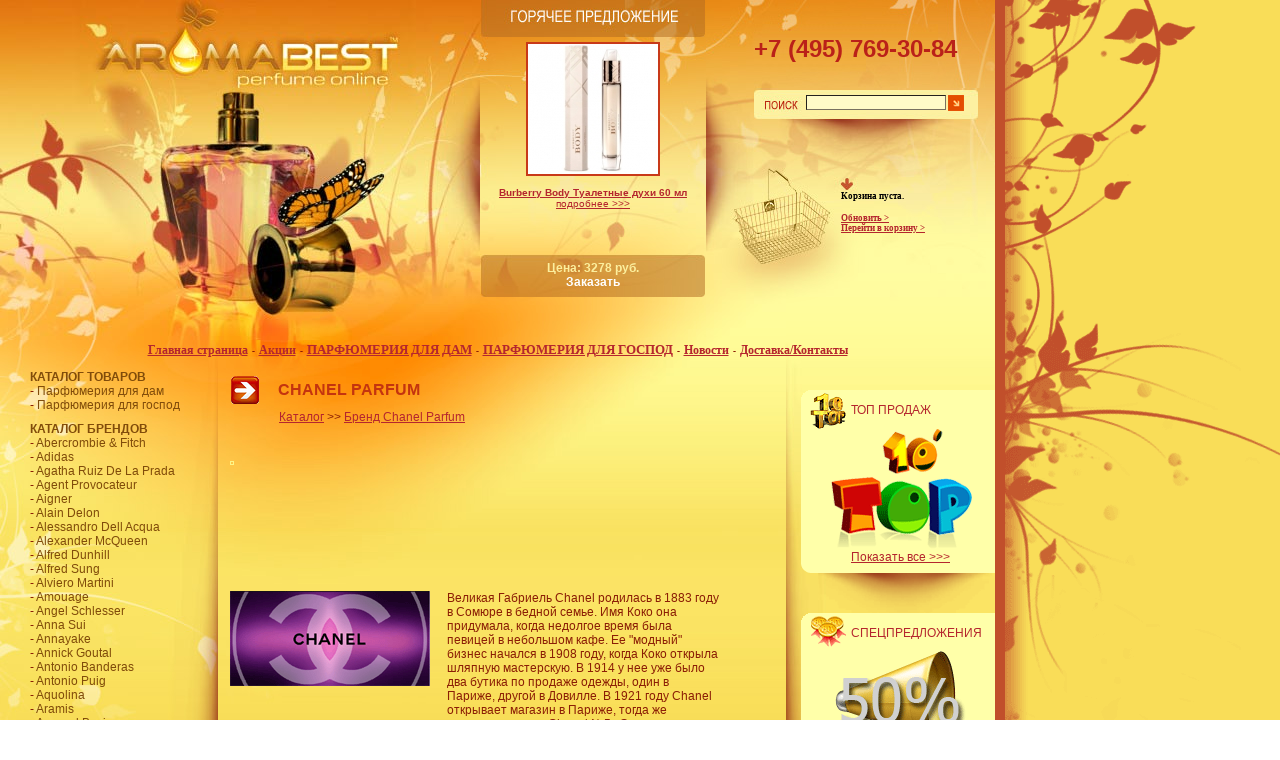

--- FILE ---
content_type: text/html; charset=utf-8
request_url: https://aromabest.ru/cat_b-29.html
body_size: 15899
content:


<html>
<head>

<meta http-equiv="Content-Type" content="text/html; charset=windows-1251">
<title>Chanel Parfum / Каталог</title>
<meta name="keywords" content="Каталог">
<meta name="description" content="Каталог">
<base href="/">
<script type="text/javascript">
  var _gaq = _gaq || [];
  _gaq.push(['_setAccount', 'UA-19301454-1']);
  _gaq.push(['_trackPageview']);

  (function() {
    var ga = document.createElement('script'); ga.type = 'text/javascript'; ga.async = true;
    ga.src = ('http:' == document.location.protocol ? 'http://ssl' : 'http://www') + '.google-analytics.com/ga.js';
    var s = document.getElementsByTagName('script')[0]; s.parentNode.insertBefore(ga, s);
  })();
</script>
<link href="/css/shop.css" rel="stylesheet" type="text/css">
<link href="/css/all.css" rel="stylesheet" type="text/css">
<script language="JavaScript" src="/javascript/text_ajax.js"></script>
<script language="JavaScript" src="/javascript/lytebox.js"></script>
<link rel="stylesheet" type="text/css" href="/css/lytebox.css"></head>
<script language="JavaScript" type="text/javascript" src="/java.js"></script>
<!-- 2009 -->
</head>
<body>
<table width="100%" height="100%" border="0" cellpadding="0" cellspacing="0">
  <tr>

    <td class="lb">
	<table width="100%" height="100%" border="0" cellpadding="0" cellspacing="0">
      <tr>
        <td class="lbon">
		
		</td>
      </tr>
    </table>

	</td>
    <td align="right" valign="top" class="maintile">

	<table width="995" height="100%" border="0" cellpadding="0" cellspacing="0">
	  <tr>
        <td colspan="3"><table width="995" height="340" border="0" cellspacing="0" cellpadding="0">
          <tr>
            <td rowspan="4" align="left" valign="top" class="load">
              </td>
            <td class="hot_t"></td>
            <td rowspan="4" class="vtile" valign="top">
            <div style="position:relative;">
            <div style="position:absolute; width:289px; height:89px; background-image: url(/i/phone_bg.jpg);">
            <!--p style="color:#ba2119; font-size:12px; font-weight:bold; margin:0 0 0 48px; padding:0px;">Телефоны:</p-->
                                                                                                                     
            <p style="color:#ba2119; font-size:24px; font-weight:bold; margin:35px 0 0 48px; padding:0px;">+7 (495) 769-30-84<br/>
            </p>

            <!--p style="color:#ba2119; font-size:20px; font-weight:bold; margin:8px 0 0 48px; padding:0px;">+7 (495) 769-30-84</p>
            <p style="color:#ba2119; font-size:12px; font-weight:bold; margin:-4px 0 0 48px; padding:0px;">Москва</p>
            <p style="color:#ba2119; font-size:20px; font-weight:bold; margin:5px 0 0 48px; padding:0px;">+7 (812) 986-18-70</p>
            <p style="color:#ba2119; font-size:12px; font-weight:bold; margin:-4px 0 0 48px; padding:0px;">Петербург</p-->

            </div>
            </div></td>
            <td rowspan="4" valign="top">
			<table cellpadding="0" cellspacing="0" border="0">

			<tr><td class="add_t"></td></tr>
			<tr><td class="add_cart" valign="top">
				<table border="0" cellpadding="0" cellspacing="0">
				<tr>
				<form name="search" method="post" action="/cat_search.html">
				<td class="std"><input type="text" name="query" class="search"></td>
				<td class="ftd"><input type="image" src="/i/search.gif" height="16" width="16"></td>
				</form>
				</tr>

				</table>


                <div class="cart">
				<b>Корзина пуста.</b>                <br><br>

<b>
<a href="/cat_b-29.html">Обновить &gt;</a><br>
<a href="/shop/mybasket.html">Перейти в корзину &gt;</a>
</b>
				</div>
			</td></tr>
			<tr><td class="add_pcart">&nbsp;</td></tr>
			</table>

			</td>
          </tr>

<noindex>

          <!-- горячее предложение НАЧАЛО -->
          <tr>
            <td class="hot_m" valign="top" align="center"><div class="hot_div"><img src="/images/goods/BurberryBody1.jpg" height="130" class="linepic"><br><br>
            <b align="center"><a href="cat_b-18_c-3808_g-11484.html">Burberry Body Туалетные духи 60 мл</a></b><br>
            <a href="cat_b-18_c-3808_g-11484.html">подробнее &gt;&gt;&gt;</a></div></td>
          </tr>
          <tr>
            <td class="hot_f" align="center"><b class="tan">Цена: 3278 руб.</b><br>
            <a href="/shop/mybasket/addbasket/?id_product=11484">Заказать</a>
            </td>
          </tr>
          <!-- горячее предложение КОНЕЦ -->

</noindex>



          <tr>
            <td class="h_5"></td>
          </tr>
        </table>


        </td>
      </tr>

	  <tr>
        <td colspan="3" class="menu" align="center">
<a href="." style="font-size:12px;">Главная страница</a>
&nbsp;-&nbsp;
<a href="offer.html" style="font-size:12px;">Акции</a>
&nbsp;-&nbsp;
<noindex>
<a href="cat_c-2.html" style="font-size:13px;">ПАРФЮМЕРИЯ ДЛЯ ДАМ</a>
&nbsp;-&nbsp;
<a href="cat_c-3.html" style="font-size:13px;">ПАРФЮМЕРИЯ ДЛЯ ГОСПОД</a>
</noindex>
&nbsp;-&nbsp;
<a href="news.html" style="font-size:12px;">Новости</a>
&nbsp;-&nbsp;
<a href="contact.html" style="font-size:12px;">Доставка/Контакты</a>		</td>
      </tr>
      <tr>

        <td valign="top" class="cnt_l">
		<!-- Левые блоки -->
		<table border="0" cellspacing="0" cellpadding="0">
<tr><td class="brand">
<h2>Каталог товаров</h2>
<noindex>
<p>- <a href="cat_c-2.html">Парфюмерия для дам</a></p>
<p>- <a href="cat_c-3.html">Парфюмерия для господ</a></p>
</noindex>
</td></tr>
<tr><td class="brand">
<h2>Каталог брендов</h2>

<p>- <a onclick="window.open('/cat_b-259.html', '_parent')" style="font-size:12px;">Abercrombie &amp; Fitch</a></p>
<p>- <a onclick="window.open('/cat_b-253.html', '_parent')" style="font-size:12px;">Adidas</a></p>
<p>- <a onclick="window.open('/cat_b-236.html', '_parent')" style="font-size:12px;">Agatha Ruiz De La Prada</a></p>
<p>- <a onclick="window.open('/cat_b-1.html', '_parent')" style="font-size:12px;">Agent Provocateur</a></p>
<p>- <a onclick="window.open('/cat_b-270.html', '_parent')" style="font-size:12px;">Aigner</a></p>
<p>- <a onclick="window.open('/cat_b-196.html', '_parent')" style="font-size:12px;">Alain Delon</a></p>
<p>- <a onclick="window.open('/cat_b-2.html', '_parent')" style="font-size:12px;">Alessandro Dell Acqua</a></p>
<p>- <a onclick="window.open('/cat_b-3.html', '_parent')" style="font-size:12px;">Alexander McQueen</a></p>
<p>- <a onclick="window.open('/cat_b-4.html', '_parent')" style="font-size:12px;">Alfred Dunhill</a></p>
<p>- <a onclick="window.open('/cat_b-5.html', '_parent')" style="font-size:12px;">Alfred Sung</a></p>
<p>- <a onclick="window.open('/cat_b-228.html', '_parent')" style="font-size:12px;">Alviero Martini</a></p>
<p>- <a onclick="window.open('/cat_b-254.html', '_parent')" style="font-size:12px;">Amouage</a></p>
<p>- <a onclick="window.open('/cat_b-6.html', '_parent')" style="font-size:12px;">Angel Schlesser</a></p>
<p>- <a onclick="window.open('/cat_b-7.html', '_parent')" style="font-size:12px;">Anna Sui</a></p>
<p>- <a onclick="window.open('/cat_b-8.html', '_parent')" style="font-size:12px;">Annayake</a></p>
<p>- <a onclick="window.open('/cat_b-267.html', '_parent')" style="font-size:12px;">Annick Goutal</a></p>
<p>- <a onclick="window.open('/cat_b-9.html', '_parent')" style="font-size:12px;">Antonio Banderas</a></p>
<p>- <a onclick="window.open('/cat_b-206.html', '_parent')" style="font-size:12px;">Antonio Puig</a></p>
<p>- <a onclick="window.open('/cat_b-175.html', '_parent')" style="font-size:12px;">Aquolina</a></p>
<p>- <a onclick="window.open('/cat_b-10.html', '_parent')" style="font-size:12px;">Aramis</a></p>
<p>- <a onclick="window.open('/cat_b-11.html', '_parent')" style="font-size:12px;">Armand Basi</a></p>
<p>- <a onclick="window.open('/cat_b-305.html', '_parent')" style="font-size:12px;">Arthes</a></p>
<p>- <a onclick="window.open('/cat_b-176.html', '_parent')" style="font-size:12px;">Aura</a></p>
<p>- <a onclick="window.open('/cat_b-248.html', '_parent')" style="font-size:12px;">Badgley Mischka</a></p>
<p>- <a onclick="window.open('/cat_b-250.html', '_parent')" style="font-size:12px;">Baldinini</a></p>
<p>- <a onclick="window.open('/cat_b-177.html', '_parent')" style="font-size:12px;">Banana Republic</a></p>
<p>- <a onclick="window.open('/cat_b-299.html', '_parent')" style="font-size:12px;">Benetton</a></p>
<p>- <a onclick="window.open('/cat_b-13.html', '_parent')" style="font-size:12px;">Bernd Berger</a></p>
<p>- <a onclick="window.open('/cat_b-14.html', '_parent')" style="font-size:12px;">Bill Blass</a></p>
<p>- <a onclick="window.open('/cat_b-15.html', '_parent')" style="font-size:12px;">Blumarine</a></p>
<p>- <a onclick="window.open('/cat_b-16.html', '_parent')" style="font-size:12px;">Bobby Jones</a></p>
<p>- <a onclick="window.open('/cat_b-298.html', '_parent')" style="font-size:12px;">Borsalino</a></p>
<p>- <a onclick="window.open('/cat_b-17.html', '_parent')" style="font-size:12px;">Boucheron</a></p>
<p>- <a onclick="window.open('/cat_b-313.html', '_parent')" style="font-size:12px;">Braccialini</a></p>
<p>- <a onclick="window.open('/cat_b-191.html', '_parent')" style="font-size:12px;">Britney Spears</a></p>
<p>- <a onclick="window.open('/cat_b-275.html', '_parent')" style="font-size:12px;">Bruno Banani</a></p>
<p>- <a onclick="window.open('/cat_b-302.html', '_parent')" style="font-size:12px;">Bugatti</a></p>
<p>- <a onclick="window.open('/cat_b-18.html', '_parent')" style="font-size:12px;">Burberry</a></p>
<p>- <a onclick="window.open('/cat_b-19.html', '_parent')" style="font-size:12px;">Bvlgari</a></p>
<p>- <a onclick="window.open('/cat_b-303.html', '_parent')" style="font-size:12px;">By Kilian</a></p>
<p>- <a onclick="window.open('/cat_b-192.html', '_parent')" style="font-size:12px;">Byblos</a></p>
<p>- <a onclick="window.open('/cat_b-20.html', '_parent')" style="font-size:12px;">Cacharel</a></p>
<p>- <a onclick="window.open('/cat_b-21.html', '_parent')" style="font-size:12px;">Cafe-Cafe</a></p>
<p>- <a onclick="window.open('/cat_b-22.html', '_parent')" style="font-size:12px;">Calvin Klein</a></p>
<p>- <a onclick="window.open('/cat_b-197.html', '_parent')" style="font-size:12px;">Camera parfums</a></p>
<p>- <a onclick="window.open('/cat_b-306.html', '_parent')" style="font-size:12px;">Campos de Ibiza</a></p>
<p>- <a onclick="window.open('/cat_b-198.html', '_parent')" style="font-size:12px;">Canali</a></p>
<p>- <a onclick="window.open('/cat_b-249.html', '_parent')" style="font-size:12px;">Carla Fracci</a></p>
<p>- <a onclick="window.open('/cat_b-23.html', '_parent')" style="font-size:12px;">Carolina Herrera</a></p>
<p>- <a onclick="window.open('/cat_b-24.html', '_parent')" style="font-size:12px;">Carrera</a></p>
<p>- <a onclick="window.open('/cat_b-25.html', '_parent')" style="font-size:12px;">Cartier</a></p>
<p>- <a onclick="window.open('/cat_b-260.html', '_parent')" style="font-size:12px;">Carven</a></p>
<p>- <a onclick="window.open('/cat_b-26.html', '_parent')" style="font-size:12px;">Castelbajac</a></p>
<p>- <a onclick="window.open('/cat_b-193.html', '_parent')" style="font-size:12px;">Cathy Guetta</a></p>
<p>- <a onclick="window.open('/cat_b-28.html', '_parent')" style="font-size:12px;">Celine</a></p>
<p>- <a onclick="window.open('/cat_b-194.html', '_parent')" style="font-size:12px;">Celine Dion</a></p>
<p>- <a onclick="window.open('/cat_b-27.html', '_parent')" style="font-size:12px;">Cerruti</a></p>
<p>- <a onclick="window.open('/cat_b-29.html', '_parent')" style="font-size:12px;">Chanel Parfum</a></p>
<p>- <a onclick="window.open('/cat_b-31.html', '_parent')" style="font-size:12px;">Chantal Thomass</a></p>
<p>- <a onclick="window.open('/cat_b-178.html', '_parent')" style="font-size:12px;">Charles Jourdan</a></p>
<p>- <a onclick="window.open('/cat_b-322.html', '_parent')" style="font-size:12px;">Charriol</a></p>
<p>- <a onclick="window.open('/cat_b-30.html', '_parent')" style="font-size:12px;">Chaumet</a></p>
<p>- <a onclick="window.open('/cat_b-32.html', '_parent')" style="font-size:12px;">Chevignon</a></p>
<p>- <a onclick="window.open('/cat_b-179.html', '_parent')" style="font-size:12px;">Chloe</a></p>
<p>- <a onclick="window.open('/cat_b-33.html', '_parent')" style="font-size:12px;">Chopard</a></p>
<p>- <a onclick="window.open('/cat_b-34.html', '_parent')" style="font-size:12px;">Christian Dior Parfum</a></p>
<p>- <a onclick="window.open('/cat_b-35.html', '_parent')" style="font-size:12px;">Christian Lacroix</a></p>
<p>- <a onclick="window.open('/cat_b-309.html', '_parent')" style="font-size:12px;">Christina Aguilera </a></p>
<p>- <a onclick="window.open('/cat_b-36.html', '_parent')" style="font-size:12px;">Cindy Crawford</a></p>
<p>- <a onclick="window.open('/cat_b-195.html', '_parent')" style="font-size:12px;">Clarins Parfum</a></p>
<p>- <a onclick="window.open('/cat_b-37.html', '_parent')" style="font-size:12px;">Clinique</a></p>
<p>- <a onclick="window.open('/cat_b-300.html', '_parent')" style="font-size:12px;">Clive Christian</a></p>
<p>- <a onclick="window.open('/cat_b-38.html', '_parent')" style="font-size:12px;">Comme Des Garcons</a></p>
<p>- <a onclick="window.open('/cat_b-39.html', '_parent')" style="font-size:12px;">Costume National</a></p>
<p>- <a onclick="window.open('/cat_b-40.html', '_parent')" style="font-size:12px;">Courreges</a></p>
<p>- <a onclick="window.open('/cat_b-256.html', '_parent')" style="font-size:12px;">Courvoisier</a></p>
<p>- <a onclick="window.open('/cat_b-41.html', '_parent')" style="font-size:12px;">Creed</a></p>
<p>- <a onclick="window.open('/cat_b-12.html', '_parent')" style="font-size:12px;">Cristobal Balenciaga</a></p>
<p>- <a onclick="window.open('/cat_b-204.html', '_parent')" style="font-size:12px;">David Beckham</a></p>
<p>- <a onclick="window.open('/cat_b-42.html', '_parent')" style="font-size:12px;">Davidoff</a></p>
<p>- <a onclick="window.open('/cat_b-43.html', '_parent')" style="font-size:12px;">Diesel</a></p>
<p>- <a onclick="window.open('/cat_b-44.html', '_parent')" style="font-size:12px;">Dolce And Gabbana</a></p>
<p>- <a onclick="window.open('/cat_b-291.html', '_parent')" style="font-size:12px;">Donald Trump</a></p>
<p>- <a onclick="window.open('/cat_b-45.html', '_parent')" style="font-size:12px;">Donna Karan</a></p>
<p>- <a onclick="window.open('/cat_b-274.html', '_parent')" style="font-size:12px;">Dsquared</a></p>
<p>- <a onclick="window.open('/cat_b-142.html', '_parent')" style="font-size:12px;">Dupont</a></p>
<p>- <a onclick="window.open('/cat_b-327.html', '_parent')" style="font-size:12px;">Dzintars</a></p>
<p>- <a onclick="window.open('/cat_b-180.html', '_parent')" style="font-size:12px;">D`Orsay</a></p>
<p>- <a onclick="window.open('/cat_b-285.html', '_parent')" style="font-size:12px;">E. Coudrey</a></p>
<p>- <a onclick="window.open('/cat_b-332.html', '_parent')" style="font-size:12px;">Ed Hardy</a></p>
<p>- <a onclick="window.open('/cat_b-46.html', '_parent')" style="font-size:12px;">Elizabeth Arden</a></p>
<p>- <a onclick="window.open('/cat_b-47.html', '_parent')" style="font-size:12px;">Elizabeth Taylor</a></p>
<p>- <a onclick="window.open('/cat_b-48.html', '_parent')" style="font-size:12px;">Ella Mikao</a></p>
<p>- <a onclick="window.open('/cat_b-49.html', '_parent')" style="font-size:12px;">Ellen Tracy</a></p>
<p>- <a onclick="window.open('/cat_b-50.html', '_parent')" style="font-size:12px;">Emanuel Ungaro</a></p>
<p>- <a onclick="window.open('/cat_b-255.html', '_parent')" style="font-size:12px;">Emilio Pucci</a></p>
<p>- <a onclick="window.open('/cat_b-244.html', '_parent')" style="font-size:12px;">Ксения Собчак и Оксана Робски</a></p>
<p>- <a onclick="window.open('/cat_b-52.html', '_parent')" style="font-size:12px;">Escada</a></p>
<p>- <a onclick="window.open('/cat_b-301.html', '_parent')" style="font-size:12px;">Escentric Molecules</a></p>
<p>- <a onclick="window.open('/cat_b-329.html', '_parent')" style="font-size:12px;">Esprit</a></p>
<p>- <a onclick="window.open('/cat_b-53.html', '_parent')" style="font-size:12px;">Estee Lauder Parfum</a></p>
<p>- <a onclick="window.open('/cat_b-317.html', '_parent')" style="font-size:12px;">Etat Libre d'Orange</a></p>
<p>- <a onclick="window.open('/cat_b-54.html', '_parent')" style="font-size:12px;">Etro</a></p>
<p>- <a onclick="window.open('/cat_b-234.html', '_parent')" style="font-size:12px;">Exte</a></p>
<p>- <a onclick="window.open('/cat_b-247.html', '_parent')" style="font-size:12px;">Faconnable</a></p>
<p>- <a onclick="window.open('/cat_b-200.html', '_parent')" style="font-size:12px;">FCUK</a></p>
<p>- <a onclick="window.open('/cat_b-55.html', '_parent')" style="font-size:12px;">Fendi</a></p>
<p>- <a onclick="window.open('/cat_b-55.html', '_parent')" style="font-size:12px;">Fendi  THEOREMA </a></p>
<p>- <a onclick="window.open('/cat_b-273.html', '_parent')" style="font-size:12px;">Ferrari</a></p>
<p>- <a onclick="window.open('/cat_b-212.html', '_parent')" style="font-size:12px;">Francesco Smalto</a></p>
<p>- <a onclick="window.open('/cat_b-56.html', '_parent')" style="font-size:12px;">Franck Olivier</a></p>
<p>- <a onclick="window.open('/cat_b-221.html', '_parent')" style="font-size:12px;">Gabriela Sabatini</a></p>
<p>- <a onclick="window.open('/cat_b-57.html', '_parent')" style="font-size:12px;">Gabriele Strehle</a></p>
<p>- <a onclick="window.open('/cat_b-58.html', '_parent')" style="font-size:12px;">Gai Mattiolo</a></p>
<p>- <a onclick="window.open('/cat_b-277.html', '_parent')" style="font-size:12px;">Gant</a></p>
<p>- <a onclick="window.open('/cat_b-331.html', '_parent')" style="font-size:12px;">Gattinoni</a></p>
<p>- <a onclick="window.open('/cat_b-59.html', '_parent')" style="font-size:12px;">Genny</a></p>
<p>- <a onclick="window.open('/cat_b-60.html', '_parent')" style="font-size:12px;">Geoffrey Beene</a></p>
<p>- <a onclick="window.open('/cat_b-325.html', '_parent')" style="font-size:12px;">Geparlys</a></p>
<p>- <a onclick="window.open('/cat_b-61.html', '_parent')" style="font-size:12px;">Gerani</a></p>
<p>- <a onclick="window.open('/cat_b-62.html', '_parent')" style="font-size:12px;">Ghost</a></p>
<p>- <a onclick="window.open('/cat_b-63.html', '_parent')" style="font-size:12px;">Gian Marco Venturi</a></p>
<p>- <a onclick="window.open('/cat_b-64.html', '_parent')" style="font-size:12px;">Gianfranco Ferre</a></p>
<p>- <a onclick="window.open('/cat_b-66.html', '_parent')" style="font-size:12px;">Giorgio Armani</a></p>
<p>- <a onclick="window.open('/cat_b-68.html', '_parent')" style="font-size:12px;">Giorgio Beverly Hills</a></p>
<p>- <a onclick="window.open('/cat_b-67.html', '_parent')" style="font-size:12px;">Givenchy Parfum</a></p>
<p>- <a onclick="window.open('/cat_b-264.html', '_parent')" style="font-size:12px;">Gloria Vanderbilt</a></p>
<p>- <a onclick="window.open('/cat_b-69.html', '_parent')" style="font-size:12px;">Gres</a></p>
<p>- <a onclick="window.open('/cat_b-70.html', '_parent')" style="font-size:12px;">Gucci</a></p>
<p>- <a onclick="window.open('/cat_b-71.html', '_parent')" style="font-size:12px;">Guerlain Parfum</a></p>
<p>- <a onclick="window.open('/cat_b-292.html', '_parent')" style="font-size:12px;">Guess</a></p>
<p>- <a onclick="window.open('/cat_b-72.html', '_parent')" style="font-size:12px;">Guy Laroche</a></p>
<p>- <a onclick="window.open('/cat_b-293.html', '_parent')" style="font-size:12px;">Gwen Stefani</a></p>
<p>- <a onclick="window.open('/cat_b-73.html', '_parent')" style="font-size:12px;">Halston</a></p>
<p>- <a onclick="window.open('/cat_b-181.html', '_parent')" style="font-size:12px;">Hanae Mori</a></p>
<p>- <a onclick="window.open('/cat_b-74.html', '_parent')" style="font-size:12px;">Helmut Lang</a></p>
<p>- <a onclick="window.open('/cat_b-261.html', '_parent')" style="font-size:12px;">Henry Cottons</a></p>
<p>- <a onclick="window.open('/cat_b-75.html', '_parent')" style="font-size:12px;">Hermes</a></p>
<p>- <a onclick="window.open('/cat_b-201.html', '_parent')" style="font-size:12px;">Herve Leger</a></p>
<p>- <a onclick="window.open('/cat_b-295.html', '_parent')" style="font-size:12px;">Hilary Duff</a></p>
<p>- <a onclick="window.open('/cat_b-323.html', '_parent')" style="font-size:12px;">Hinlay</a></p>
<p>- <a onclick="window.open('/cat_b-182.html', '_parent')" style="font-size:12px;">Hiroko Koshino</a></p>
<p>- <a onclick="window.open('/cat_b-76.html', '_parent')" style="font-size:12px;">Hugo Boss</a></p>
<p>- <a onclick="window.open('/cat_b-288.html', '_parent')" style="font-size:12px;">Hummer</a></p>
<p>- <a onclick="window.open('/cat_b-77.html', '_parent')" style="font-size:12px;">Iceberg</a></p>
<p>- <a onclick="window.open('/cat_b-310.html', '_parent')" style="font-size:12px;">Новая Заря (Nouvelle Etoile)</a></p>
<p>- <a onclick="window.open('/cat_b-235.html', '_parent')" style="font-size:12px;">IKKS</a></p>
<p>- <a onclick="window.open('/cat_b-286.html', '_parent')" style="font-size:12px;">IL Profumo</a></p>
<p>- <a onclick="window.open('/cat_b-79.html', '_parent')" style="font-size:12px;">Ines de la Fressange</a></p>
<p>- <a onclick="window.open('/cat_b-80.html', '_parent')" style="font-size:12px;">Isabella Rosselini</a></p>
<p>- <a onclick="window.open('/cat_b-78.html', '_parent')" style="font-size:12px;">Issey Miyake</a></p>
<p>- <a onclick="window.open('/cat_b-328.html', '_parent')" style="font-size:12px;">Пробники</a></p>
<p>- <a onclick="window.open('/cat_b-265.html', '_parent')" style="font-size:12px;">Jacadi</a></p>
<p>- <a onclick="window.open('/cat_b-83.html', '_parent')" style="font-size:12px;">Jacomo</a></p>
<p>- <a onclick="window.open('/cat_b-84.html', '_parent')" style="font-size:12px;">Jacques Bogart</a></p>
<p>- <a onclick="window.open('/cat_b-85.html', '_parent')" style="font-size:12px;">Jacques Fath</a></p>
<p>- <a onclick="window.open('/cat_b-183.html', '_parent')" style="font-size:12px;">Jaguar</a></p>
<p>- <a onclick="window.open('/cat_b-290.html', '_parent')" style="font-size:12px;">Jasper Conran</a></p>
<p>- <a onclick="window.open('/cat_b-86.html', '_parent')" style="font-size:12px;">Jean Couturier</a></p>
<p>- <a onclick="window.open('/cat_b-87.html', '_parent')" style="font-size:12px;">Jean Luc Amsler</a></p>
<p>- <a onclick="window.open('/cat_b-90.html', '_parent')" style="font-size:12px;">Jean Patou</a></p>
<p>- <a onclick="window.open('/cat_b-89.html', '_parent')" style="font-size:12px;">Jean Paul Gaultier</a></p>
<p>- <a onclick="window.open('/cat_b-214.html', '_parent')" style="font-size:12px;">Jean Reno</a></p>
<p>- <a onclick="window.open('/cat_b-82.html', '_parent')" style="font-size:12px;">Jennifer Lopez</a></p>
<p>- <a onclick="window.open('/cat_b-246.html', '_parent')" style="font-size:12px;">Jessica Mc Clintock</a></p>
<p>- <a onclick="window.open('/cat_b-81.html', '_parent')" style="font-size:12px;">Jesus Del Pozo</a></p>
<p>- <a onclick="window.open('/cat_b-88.html', '_parent')" style="font-size:12px;">Jil Sander</a></p>
<p>- <a onclick="window.open('/cat_b-279.html', '_parent')" style="font-size:12px;">Jo Malone</a></p>
<p>- <a onclick="window.open('/cat_b-311.html', '_parent')" style="font-size:12px;">John Galliano </a></p>
<p>- <a onclick="window.open('/cat_b-239.html', '_parent')" style="font-size:12px;">John Varvatos</a></p>
<p>- <a onclick="window.open('/cat_b-91.html', '_parent')" style="font-size:12px;">Joop!</a></p>
<p>- <a onclick="window.open('/cat_b-284.html', '_parent')" style="font-size:12px;">Jovoy</a></p>
<p>- <a onclick="window.open('/cat_b-276.html', '_parent')" style="font-size:12px;">Juicy Couture</a></p>
<p>- <a onclick="window.open('/cat_b-320.html', '_parent')" style="font-size:12px;">Juliette has a Gun</a></p>
<p>- <a onclick="window.open('/cat_b-296.html', '_parent')" style="font-size:12px;">Kaloo</a></p>
<p>- <a onclick="window.open('/cat_b-92.html', '_parent')" style="font-size:12px;">Kanebo</a></p>
<p>- <a onclick="window.open('/cat_b-93.html', '_parent')" style="font-size:12px;">Karl Lagerfeld</a></p>
<p>- <a onclick="window.open('/cat_b-94.html', '_parent')" style="font-size:12px;">Kenneth Cole</a></p>
<p>- <a onclick="window.open('/cat_b-95.html', '_parent')" style="font-size:12px;">Kenzo</a></p>
<p>- <a onclick="window.open('/cat_b-96.html', '_parent')" style="font-size:12px;">Kose</a></p>
<p>- <a onclick="window.open('/cat_b-97.html', '_parent')" style="font-size:12px;">Krizia</a></p>
<p>- <a onclick="window.open('/cat_b-98.html', '_parent')" style="font-size:12px;">Kusado</a></p>
<p>- <a onclick="window.open('/cat_b-258.html', '_parent')" style="font-size:12px;">Kylie Minogue</a></p>
<p>- <a onclick="window.open('/cat_b-99.html', '_parent')" style="font-size:12px;">La Perla</a></p>
<p>- <a onclick="window.open('/cat_b-215.html', '_parent')" style="font-size:12px;">La Prairie</a></p>
<p>- <a onclick="window.open('/cat_b-100.html', '_parent')" style="font-size:12px;">Lacoste</a></p>
<p>- <a onclick="window.open('/cat_b-101.html', '_parent')" style="font-size:12px;">Lalique Parfums</a></p>
<p>- <a onclick="window.open('/cat_b-241.html', '_parent')" style="font-size:12px;">Lancaster</a></p>
<p>- <a onclick="window.open('/cat_b-102.html', '_parent')" style="font-size:12px;">Lancome Parfum</a></p>
<p>- <a onclick="window.open('/cat_b-103.html', '_parent')" style="font-size:12px;">Lanvin</a></p>
<p>- <a onclick="window.open('/cat_b-104.html', '_parent')" style="font-size:12px;">Lara Croft</a></p>
<p>- <a onclick="window.open('/cat_b-105.html', '_parent')" style="font-size:12px;">Laura Biagiotti</a></p>
<p>- <a onclick="window.open('/cat_b-243.html', '_parent')" style="font-size:12px;">Leonard Parfums</a></p>
<p>- <a onclick="window.open('/cat_b-242.html', '_parent')" style="font-size:12px;">Les Copains</a></p>
<p>- <a onclick="window.open('/cat_b-106.html', '_parent')" style="font-size:12px;">Liz Claiborne</a></p>
<p>- <a onclick="window.open('/cat_b-287.html', '_parent')" style="font-size:12px;">Loewe</a></p>
<p>- <a onclick="window.open('/cat_b-107.html', '_parent')" style="font-size:12px;">Lolita Lempicka</a></p>
<p>- <a onclick="window.open('/cat_b-108.html', '_parent')" style="font-size:12px;">Loris Azzaro</a></p>
<p>- <a onclick="window.open('/cat_b-229.html', '_parent')" style="font-size:12px;">Lotto</a></p>
<p>- <a onclick="window.open('/cat_b-185.html', '_parent')" style="font-size:12px;">Louis Feraud</a></p>
<p>- <a onclick="window.open('/cat_b-172.html', '_parent')" style="font-size:12px;">Love Passport</a></p>
<p>- <a onclick="window.open('/cat_b-281.html', '_parent')" style="font-size:12px;">Luciano Soprani</a></p>
<p>- <a onclick="window.open('/cat_b-186.html', '_parent')" style="font-size:12px;">Lulu Guinness</a></p>
<p>- <a onclick="window.open('/cat_b-184.html', '_parent')" style="font-size:12px;">L`Artisan Parfumeur</a></p>
<p>- <a onclick="window.open('/cat_b-245.html', '_parent')" style="font-size:12px;">Madonna</a></p>
<p>- <a onclick="window.open('/cat_b-202.html', '_parent')" style="font-size:12px;">Mandarina Duck</a></p>
<p>- <a onclick="window.open('/cat_b-224.html', '_parent')" style="font-size:12px;">Maria Sharapova</a></p>
<p>- <a onclick="window.open('/cat_b-316.html', '_parent')" style="font-size:12px;">Mariah Carey</a></p>
<p>- <a onclick="window.open('/cat_b-171.html', '_parent')" style="font-size:12px;">Marina Marinof</a></p>
<p>- <a onclick="window.open('/cat_b-222.html', '_parent')" style="font-size:12px;">Marina Yachting</a></p>
<p>- <a onclick="window.open('/cat_b-326.html', '_parent')" style="font-size:12px;">Mark Buxton</a></p>
<p>- <a onclick="window.open('/cat_b-109.html', '_parent')" style="font-size:12px;">Marс Jacobs</a></p>
<p>- <a onclick="window.open('/cat_b-174.html', '_parent')" style="font-size:12px;">Masaki Matsushima</a></p>
<p>- <a onclick="window.open('/cat_b-233.html', '_parent')" style="font-size:12px;">Matthew Williamson</a></p>
<p>- <a onclick="window.open('/cat_b-203.html', '_parent')" style="font-size:12px;">Max Mara</a></p>
<p>- <a onclick="window.open('/cat_b-113.html', '_parent')" style="font-size:12px;">Mexx</a></p>
<p>- <a onclick="window.open('/cat_b-232.html', '_parent')" style="font-size:12px;">Michael Jordan</a></p>
<p>- <a onclick="window.open('/cat_b-114.html', '_parent')" style="font-size:12px;">Michael Kors</a></p>
<p>- <a onclick="window.open('/cat_b-115.html', '_parent')" style="font-size:12px;">Michel Klein</a></p>
<p>- <a onclick="window.open('/cat_b-230.html', '_parent')" style="font-size:12px;">Miss Fiorucci</a></p>
<p>- <a onclick="window.open('/cat_b-314.html', '_parent')" style="font-size:12px;">Miss Sixty</a></p>
<p>- <a onclick="window.open('/cat_b-237.html', '_parent')" style="font-size:12px;">Missoni</a></p>
<p>- <a onclick="window.open('/cat_b-116.html', '_parent')" style="font-size:12px;">Mont Blanc</a></p>
<p>- <a onclick="window.open('/cat_b-187.html', '_parent')" style="font-size:12px;">Montana</a></p>
<p>- <a onclick="window.open('/cat_b-188.html', '_parent')" style="font-size:12px;">Morgan</a></p>
<p>- <a onclick="window.open('/cat_b-117.html', '_parent')" style="font-size:12px;">Moschino</a></p>
<p>- <a onclick="window.open('/cat_b-272.html', '_parent')" style="font-size:12px;">Naf Naf Parfum</a></p>
<p>- <a onclick="window.open('/cat_b-118.html', '_parent')" style="font-size:12px;">Naomi Campbell</a></p>
<p>- <a onclick="window.open('/cat_b-189.html', '_parent')" style="font-size:12px;">Narciso Rodriguez</a></p>
<p>- <a onclick="window.open('/cat_b-271.html', '_parent')" style="font-size:12px;">Nautica</a></p>
<p>- <a onclick="window.open('/cat_b-252.html', '_parent')" style="font-size:12px;">Nazareno Gabrielli</a></p>
<p>- <a onclick="window.open('/cat_b-205.html', '_parent')" style="font-size:12px;">Спецпредложения</a></p>
<p>- <a onclick="window.open('/cat_b-119.html', '_parent')" style="font-size:12px;">Nikos</a></p>
<p>- <a onclick="window.open('/cat_b-120.html', '_parent')" style="font-size:12px;">Nina Ricci</a></p>
<p>- <a onclick="window.open('/cat_b-262.html', '_parent')" style="font-size:12px;">Ocean Dream</a></p>
<p>- <a onclick="window.open('/cat_b-319.html', '_parent')" style="font-size:12px;">Oleg Cassini</a></p>
<p>- <a onclick="window.open('/cat_b-282.html', '_parent')" style="font-size:12px;">Oliver Strelli</a></p>
<p>- <a onclick="window.open('/cat_b-121.html', '_parent')" style="font-size:12px;">Orlane</a></p>
<p>- <a onclick="window.open('/cat_b-122.html', '_parent')" style="font-size:12px;">Oscar De La Renta</a></p>
<p>- <a onclick="window.open('/cat_b-123.html', '_parent')" style="font-size:12px;">Paco Rabanne</a></p>
<p>- <a onclick="window.open('/cat_b-170.html', '_parent')" style="font-size:12px;">Pal Zileri</a></p>
<p>- <a onclick="window.open('/cat_b-124.html', '_parent')" style="font-size:12px;">Paloma Picasso</a></p>
<p>- <a onclick="window.open('/cat_b-227.html', '_parent')" style="font-size:12px;">Paris Hilton</a></p>
<p>- <a onclick="window.open('/cat_b-207.html', '_parent')" style="font-size:12px;">Pascal Shaller</a></p>
<p>- <a onclick="window.open('/cat_b-125.html', '_parent')" style="font-size:12px;">Patrik Mauboussin</a></p>
<p>- <a onclick="window.open('/cat_b-126.html', '_parent')" style="font-size:12px;">Paul Smith</a></p>
<p>- <a onclick="window.open('/cat_b-208.html', '_parent')" style="font-size:12px;">Payot Pavlova</a></p>
<p>- <a onclick="window.open('/cat_b-330.html', '_parent')" style="font-size:12px;">Perfumer`s Workshop</a></p>
<p>- <a onclick="window.open('/cat_b-127.html', '_parent')" style="font-size:12px;">Perry Ellis</a></p>
<p>- <a onclick="window.open('/cat_b-278.html', '_parent')" style="font-size:12px;">Pierre Balmain</a></p>
<p>- <a onclick="window.open('/cat_b-225.html', '_parent')" style="font-size:12px;">Pierre Cardin</a></p>
<p>- <a onclick="window.open('/cat_b-308.html', '_parent')" style="font-size:12px;">Playboy</a></p>
<p>- <a onclick="window.open('/cat_b-128.html', '_parent')" style="font-size:12px;">Pola</a></p>
<p>- <a onclick="window.open('/cat_b-324.html', '_parent')" style="font-size:12px;">Porsсhe</a></p>
<p>- <a onclick="window.open('/cat_b-129.html', '_parent')" style="font-size:12px;">Prada</a></p>
<p>- <a onclick="window.open('/cat_b-130.html', '_parent')" style="font-size:12px;">Prescriptives co.</a></p>
<p>- <a onclick="window.open('/cat_b-266.html', '_parent')" style="font-size:12px;">Prince</a></p>
<p>- <a onclick="window.open('/cat_b-131.html', '_parent')" style="font-size:12px;">Princesse Marina de Bourbon</a></p>
<p>- <a onclick="window.open('/cat_b-231.html', '_parent')" style="font-size:12px;">Puma</a></p>
<p>- <a onclick="window.open('/cat_b-307.html', '_parent')" style="font-size:12px;">Pupa Parfum</a></p>
<p>- <a onclick="window.open('/cat_b-297.html', '_parent')" style="font-size:12px;">Quiksilver</a></p>
<p>- <a onclick="window.open('/cat_b-132.html', '_parent')" style="font-size:12px;">Ralph Lauren</a></p>
<p>- <a onclick="window.open('/cat_b-220.html', '_parent')" style="font-size:12px;">Rampage</a></p>
<p>- <a onclick="window.open('/cat_b-190.html', '_parent')" style="font-size:12px;">Realm Pheromone</a></p>
<p>- <a onclick="window.open('/cat_b-209.html', '_parent')" style="font-size:12px;">Remy Latour</a></p>
<p>- <a onclick="window.open('/cat_b-251.html', '_parent')" style="font-size:12px;">Renato Balestra</a></p>
<p>- <a onclick="window.open('/cat_b-268.html', '_parent')" style="font-size:12px;">Rene Lezard</a></p>
<p>- <a onclick="window.open('/cat_b-134.html', '_parent')" style="font-size:12px;">Revillon</a></p>
<p>- <a onclick="window.open('/cat_b-315.html', '_parent')" style="font-size:12px;">Revlon parfum</a></p>
<p>- <a onclick="window.open('/cat_b-283.html', '_parent')" style="font-size:12px;">Richard James</a></p>
<p>- <a onclick="window.open('/cat_b-135.html', '_parent')" style="font-size:12px;">Rifat Ozbek</a></p>
<p>- <a onclick="window.open('/cat_b-136.html', '_parent')" style="font-size:12px;">Robert Beaulieu</a></p>
<p>- <a onclick="window.open('/cat_b-137.html', '_parent')" style="font-size:12px;">Robert Piguet</a></p>
<p>- <a onclick="window.open('/cat_b-138.html', '_parent')" style="font-size:12px;">Roberto Cavalli</a></p>
<p>- <a onclick="window.open('/cat_b-139.html', '_parent')" style="font-size:12px;">Roberto Verino</a></p>
<p>- <a onclick="window.open('/cat_b-140.html', '_parent')" style="font-size:12px;">Roccobarocco</a></p>
<p>- <a onclick="window.open('/cat_b-133.html', '_parent')" style="font-size:12px;">Rochas</a></p>
<p>- <a onclick="window.open('/cat_b-210.html', '_parent')" style="font-size:12px;">Rodier</a></p>
<p>- <a onclick="window.open('/cat_b-294.html', '_parent')" style="font-size:12px;">Roger Federer</a></p>
<p>- <a onclick="window.open('/cat_b-219.html', '_parent')" style="font-size:12px;">Romeo Gigli</a></p>
<p>- <a onclick="window.open('/cat_b-141.html', '_parent')" style="font-size:12px;">Royal Doulton</a></p>
<p>- <a onclick="window.open('/cat_b-143.html', '_parent')" style="font-size:12px;">Salvador Dali</a></p>
<p>- <a onclick="window.open('/cat_b-144.html', '_parent')" style="font-size:12px;">Salvatore Ferragamo</a></p>
<p>- <a onclick="window.open('/cat_b-218.html', '_parent')" style="font-size:12px;">Sara Conor</a></p>
<p>- <a onclick="window.open('/cat_b-199.html', '_parent')" style="font-size:12px;">Sarah Jessica Parker</a></p>
<p>- <a onclick="window.open('/cat_b-223.html', '_parent')" style="font-size:12px;">Sean John (Puff Daddy)</a></p>
<p>- <a onclick="window.open('/cat_b-145.html', '_parent')" style="font-size:12px;">Sense of Space</a></p>
<p>- <a onclick="window.open('/cat_b-146.html', '_parent')" style="font-size:12px;">Serge Lutens</a></p>
<p>- <a onclick="window.open('/cat_b-217.html', '_parent')" style="font-size:12px;">Sergio Nero</a></p>
<p>- <a onclick="window.open('/cat_b-147.html', '_parent')" style="font-size:12px;">Sergio Tacchini</a></p>
<p>- <a onclick="window.open('/cat_b-216.html', '_parent')" style="font-size:12px;">Shanghai</a></p>
<p>- <a onclick="window.open('/cat_b-148.html', '_parent')" style="font-size:12px;">Shiseido Parfum</a></p>
<p>- <a onclick="window.open('/cat_b-149.html', '_parent')" style="font-size:12px;">Sisley</a></p>
<p>- <a onclick="window.open('/cat_b-169.html', '_parent')" style="font-size:12px;">Slava Zaitsev</a></p>
<p>- <a onclick="window.open('/cat_b-269.html', '_parent')" style="font-size:12px;">Slazenger</a></p>
<p>- <a onclick="window.open('/cat_b-321.html', '_parent')" style="font-size:12px;">Smiley</a></p>
<p>- <a onclick="window.open('/cat_b-150.html', '_parent')" style="font-size:12px;">Sonia Rykiel</a></p>
<p>- <a onclick="window.open('/cat_b-333.html', '_parent')" style="font-size:12px;">Stacked Style</a></p>
<p>- <a onclick="window.open('/cat_b-173.html', '_parent')" style="font-size:12px;">Stella McCartney</a></p>
<p>- <a onclick="window.open('/cat_b-280.html', '_parent')" style="font-size:12px;">Swarovski</a></p>
<p>- <a onclick="window.open('/cat_b-151.html', '_parent')" style="font-size:12px;">Tan Guidicelli</a></p>
<p>- <a onclick="window.open('/cat_b-152.html', '_parent')" style="font-size:12px;">Ted Lapidus</a></p>
<p>- <a onclick="window.open('/cat_b-153.html', '_parent')" style="font-size:12px;">Thierry Mugler</a></p>
<p>- <a onclick="window.open('/cat_b-154.html', '_parent')" style="font-size:12px;">Tiffany</a></p>
<p>- <a onclick="window.open('/cat_b-240.html', '_parent')" style="font-size:12px;">Tom Ford</a></p>
<p>- <a onclick="window.open('/cat_b-155.html', '_parent')" style="font-size:12px;">Tommy Hilfiger</a></p>
<p>- <a onclick="window.open('/cat_b-312.html', '_parent')" style="font-size:12px;">Tonino Lamborghini </a></p>
<p>- <a onclick="window.open('/cat_b-156.html', '_parent')" style="font-size:12px;">Torrente</a></p>
<p>- <a onclick="window.open('/cat_b-226.html', '_parent')" style="font-size:12px;">Tous Parfum</a></p>
<p>- <a onclick="window.open('/cat_b-111.html', '_parent')" style="font-size:12px;">Trish McEvoy</a></p>
<p>- <a onclick="window.open('/cat_b-157.html', '_parent')" style="font-size:12px;">Trussardi</a></p>
<p>- <a onclick="window.open('/cat_b-158.html', '_parent')" style="font-size:12px;">Ulric De Varens</a></p>
<p>- <a onclick="window.open('/cat_b-304.html', '_parent')" style="font-size:12px;">Usher</a></p>
<p>- <a onclick="window.open('/cat_b-159.html', '_parent')" style="font-size:12px;">Valentin Yudashkin</a></p>
<p>- <a onclick="window.open('/cat_b-160.html', '_parent')" style="font-size:12px;">Valentino</a></p>
<p>- <a onclick="window.open('/cat_b-161.html', '_parent')" style="font-size:12px;">Van Cleef &amp; Arpels</a></p>
<p>- <a onclick="window.open('/cat_b-263.html', '_parent')" style="font-size:12px;">Van Gils</a></p>
<p>- <a onclick="window.open('/cat_b-162.html', '_parent')" style="font-size:12px;">Ventilo Perfume</a></p>
<p>- <a onclick="window.open('/cat_b-163.html', '_parent')" style="font-size:12px;">Vera Wang</a></p>
<p>- <a onclick="window.open('/cat_b-65.html', '_parent')" style="font-size:12px;">Versace</a></p>
<p>- <a onclick="window.open('/cat_b-213.html', '_parent')" style="font-size:12px;">Victor &amp; Rolf</a></p>
<p>- <a onclick="window.open('/cat_b-165.html', '_parent')" style="font-size:12px;">Vivienne Westwood</a></p>
<p>- <a onclick="window.open('/cat_b-289.html', '_parent')" style="font-size:12px;">Yacht Man</a></p>
<p>- <a onclick="window.open('/cat_b-257.html', '_parent')" style="font-size:12px;">Yllozure</a></p>
<p>- <a onclick="window.open('/cat_b-166.html', '_parent')" style="font-size:12px;">Yohji Yamamoto</a></p>
<p>- <a onclick="window.open('/cat_b-168.html', '_parent')" style="font-size:12px;">Yves Saint Laurent Parfum</a></p>
<p>- <a onclick="window.open('/cat_b-51.html', '_parent')" style="font-size:12px;">Zegna</a></p>
<p>- <a onclick="window.open('/cat_b-238.html', '_parent')" style="font-size:12px;">Zirh International</a></p>
<p>- <a onclick="window.open('/cat_b-211.html', '_parent')" style="font-size:12px;">Жириновский</a></p>



     <div class="adl">
     <p>
     <script type="text/javascript">
<!--
//-->
</script><br></p>
     </div>
 <div class="adl">
 
      </div>
 
</td></tr>

</table>
		<!-- Левые блоки -->		</td>
        <td height="100%" class="cnt_c" valign="top">


		<p class="general">Chanel Parfum</p>

<div class="cnt_inner">

<p class="pathpage"><a href="cat.html">Каталог</a>&nbsp;&gt;&gt;&nbsp;<a href="cat_b-29.html">Бренд Chanel Parfum</a></p>

<div style="margin: 15px 0 20px 0; padding:0px;  width:540px; height:110px;">
<table>
<tr>
<td style="border: 1px solid #fdf588;">
   
   
</td>
</tr>
</table>  
</div> 







<table border="0" cellpadding="0" cellspacing="2" width="90%">
<tbody><tr><td valign="top"><div style="padding:0 15px 15px 0;"><img src="/images/brand/chanel_parfum.gif" title="Chanel Parfum"></div></td><td valign="top"><noindex>Великая Габриель Сhanel  родилась в 1883 году в Сомюре в бедной семье. Имя Коко она придумала, когда недолгое время была певицей в небольшом кафе. Ее "модный" бизнес начался в 1908 году, когда Коко открыла шляпную мастерскую. В 1914 у нее уже было два бутика по продаже одежды, один в Париже, другой в Довилле. В 1921 году Сhanel  открывает магазин в Париже, тогда же появляются духи Сhanel  №5 . Этот аромат до сих пор самый популярный и известный из всех творений этого дома, попросите кого-нибудь назвать любые духи Сhanel  и в девяносто девяти процентах из ста человеку на ум придет именно "№5". В 1926 году Сhanel  впервые демонстрирует свое знаменитое "маленькое черное платье" с простым полукруглым вырезом и длинными узкими рукавами, без воротничка, пуговиц, складок, оборок, бахромы - гениальное в своей лаконичности. Подобный наряд до сих пор считается воплощением элегантности. Период 1921-1939гг. становится для Коко наиболее удачным. Ее имя известно уже далеко за пределами Франции, и ежегодно в мире продается около 30 тысяч моделей, в ее мастерских работает почти 4 тысячи человек. В Париже появляются магазины аксессуаров от Chanel, Шанель становится всемирно знаменитой. В 1969 году на Бродвее шел мюзикл "Коко", основанный на реальной жизни Коко Сhanel . После ее смерти в 1971 году дизайнерский дом Chanel продолжил свою работу, к 1992 году он насчитывал 64 собственных бутика и 420 дилерских магазинчиков.</noindex></td></tr></tbody></table>

<h3 style="font-size:16; margin:8px 0 0 0px;"><b><a href="cat_b-29_c-1.html">Парфюмерия </a></h3>
<h3 style="font-size:14; margin:8px 0 0 40px;"><b><a href="cat_b-29_c-2.html">Женская парфюмерия </a></h3>

	<table border="0" width="90%" cellpadding="0" cellspacing="0" style="margin: 15px 0 0 0;">
	<tr valign="top"><td style="padding: 0 15px 0 0;"><a href="cat_b-29_c-110.html"><img src="/images/goods/130x130/chanel_parfum_;_allure.jpg" title="Сhanel Allure" style="border: 2px solid #c83919;"></a></td><td><p style="font-size:14px; font-weight:bold; margin:0px;"><a href="cat_b-29_c-110.html">Сhanel Allure</a></p>
    <p style="margin:8px 0 0 0;"><noindex>Сhanel Allure-многогранность аромата, раскрывающегося постепенно в течение дня передают фруктово-цитрусовые ноты персика, бергамота, лимона и мандарина. В нежности фруктового коктейля звучит жасмин, майская роза и водяная лилия. Восточное звучание аромата определяет ваниль и оттенки древесных нот ветивера и сандала. Сhanel...</noindex> <a href="cat_b-29_c-110.html">подробнее &gt;&gt;</a></p></td></tr>
	</table>

	<table border="0" width="90%" cellpadding="0" cellspacing="0" style="margin: 15px 0 0 0;">
	<tr valign="top"><td style="padding: 0 15px 0 0;"><a href="cat_b-29_c-112.html"><img src="/images/goods/130x130/chanel_parfum_;_chance.jpg" title="Сhanel Chance" style="border: 2px solid #c83919;"></a></td><td><p style="font-size:14px; font-weight:bold; margin:0px;"><a href="cat_b-29_c-112.html">Сhanel Chance</a></p>
    <p style="margin:8px 0 0 0;"><noindex>Сhanel Chance-необычная для бренда, композиция звучит живими озорными нотами, подчеркивая многогранность своих компонентов. Нежная тема любви, чувственная страсть коктейля звучит нотами розового перца, жасмина, гиацинта, белого мускуса, ветивера, амбры, пачули, ириса и ветивера. Сhanel Chance Вы можете заказать на сайте...</noindex> <a href="cat_b-29_c-112.html">подробнее &gt;&gt;</a></p></td></tr>
	</table>

	<table border="0" width="90%" cellpadding="0" cellspacing="0" style="margin: 15px 0 0 0;">
	<tr valign="top"><td style="padding: 0 15px 0 0;"><a href="cat_b-29_c-113.html"><img src="/images/goods/130x130/chanel_parfum_;_bois_des_iles.jpg" title="Сhanel Bois des iles" style="border: 2px solid #c83919;"></a></td><td><p style="font-size:14px; font-weight:bold; margin:0px;"><a href="cat_b-29_c-113.html">Сhanel Bois des iles</a></p>
    <p style="margin:8px 0 0 0;"><noindex>Сhanel Bois des iles-композиция раскрывается постепенно, подчеркивая страсть и темперамент, чувственность и нежность. Открывают аромат древесные ноты ветивера и сандала. Их вытесняет цветочная гамма сердца с оттенками специй.  Классический коктейль парфюма завораживает и очаровывает. Сhanel Bois des iles Вы...</noindex> <a href="cat_b-29_c-113.html">подробнее &gt;&gt;</a></p></td></tr>
	</table>

	<table border="0" width="90%" cellpadding="0" cellspacing="0" style="margin: 15px 0 0 0;">
	<tr valign="top"><td style="padding: 0 15px 0 0;"><a href="cat_b-29_c-114.html"><img src="/images/goods/130x130/chanel_parfum_;_cuir_de_russie.jpg" title="Сhanel Cuir de Russie" style="border: 2px solid #c83919;"></a></td><td><p style="font-size:14px; font-weight:bold; margin:0px;"><a href="cat_b-29_c-114.html">Сhanel Cuir de Russie</a></p>
    <p style="margin:8px 0 0 0;"><noindex>Сhanel Cuir de Russie-на первый взгляд- композиция для мужчин. Тем не менее, она предназначена женщинам. В базовых нотах кожи и табака звучат мягкие цветочные оттенки. Открываясь нотами  кожи, на теле аромат может капризничать, призывая к диалогу и постепенно раскрывая...</noindex> <a href="cat_b-29_c-114.html">подробнее &gt;&gt;</a></p></td></tr>
	</table>

	<table border="0" width="90%" cellpadding="0" cellspacing="0" style="margin: 15px 0 0 0;">
	<tr valign="top"><td style="padding: 0 15px 0 0;"><a href="cat_b-29_c-115.html"><img src="/images/goods/130x130/chanel_parfum_;_chanel_22.jpg" title="Chanel №22" style="border: 2px solid #c83919;"></a></td><td><p style="font-size:14px; font-weight:bold; margin:0px;"><a href="cat_b-29_c-115.html">Chanel №22</a></p>
    <p style="margin:8px 0 0 0;"><noindex>Chanel №22-альдегидная композиция выпущена через год после того, как был выпущен знаменитый Chanel №5, совершивший революцию в мире парфюма. Нежный цветочный коктейль бархатистых ароматов раскрывается нотами  нероли и белой лилии. В сердце-дамасская роза, мадагаскарский мускатный орех, иланг-иланг и жасмин....</noindex> <a href="cat_b-29_c-115.html">подробнее &gt;&gt;</a></p></td></tr>
	</table>

	<table border="0" width="90%" cellpadding="0" cellspacing="0" style="margin: 15px 0 0 0;">
	<tr valign="top"><td style="padding: 0 15px 0 0;"><a href="cat_b-29_c-116.html"><img src="/images/goods/130x130/chanel_parfum_;_chanel_19.jpg" title="Chanel №19" style="border: 2px solid #c83919;"></a></td><td><p style="font-size:14px; font-weight:bold; margin:0px;"><a href="cat_b-29_c-116.html">Chanel №19</a></p>
    <p style="margin:8px 0 0 0;"><noindex>Chanel №19-дерзкая композиция подойдет для любого времени суток, предназначена независимым женщинам, в характере которых сочетается нежность и динамичность.  Прелюдия парфюма звучит благородными нотами гиацинта, бергамота и нероли. Цветочное сердце представлено ароматами жасмина, ландыша и майской розы. В шлейфе- мускус,...</noindex> <a href="cat_b-29_c-116.html">подробнее &gt;&gt;</a></p></td></tr>
	</table>

	<table border="0" width="90%" cellpadding="0" cellspacing="0" style="margin: 15px 0 0 0;">
	<tr valign="top"><td style="padding: 0 15px 0 0;"><a href="cat_b-29_c-117.html"><img src="/images/goods/130x130/chanel_parfum_;_chanel_5.jpg" title="Chanel №5" style="border: 2px solid #c83919;"></a></td><td><p style="font-size:14px; font-weight:bold; margin:0px;"><a href="cat_b-29_c-117.html">Chanel №5</a></p>
    <p style="margin:8px 0 0 0;"><noindex>Chanel №5- использование альдегидов  в цветочной композиции значительно облегчает аромат коктейля. В прелюдии вступительных нот- бергамот, альдегиды и нероли из Грасса. В сердце парфюма-майская роза, жасмин  из Грасса и ландыш. В древесном шлейфе- бурбонский ветивер, сандаловое дерево и...</noindex> <a href="cat_b-29_c-117.html">подробнее &gt;&gt;</a></p></td></tr>
	</table>

	<table border="0" width="90%" cellpadding="0" cellspacing="0" style="margin: 15px 0 0 0;">
	<tr valign="top"><td style="padding: 0 15px 0 0;"><a href="cat_b-29_c-118.html"><img src="/images/goods/130x130/chanel_parfum_;_coco_mademoiselle.jpg" title="Сhanel Coco Mademoiselle" style="border: 2px solid #c83919;"></a></td><td><p style="font-size:14px; font-weight:bold; margin:0px;"><a href="cat_b-29_c-118.html">Сhanel Coco Mademoiselle</a></p>
    <p style="margin:8px 0 0 0;"><noindex>Сhanel Coco Mademoiselle-В прелюдии аромата- цитрусовые ноты бергамота и апельсина. В нежном сердце композиции-оттенки жасмина. Шлейф парфюма звучит нотами ветивера и пачули, подчеркивая безупречный вкус, уверенность и красоту женщины. Сhanel Coco Mademoiselle Вы можете заказать на сайте www.aromabest.ru


...</noindex> <a href="cat_b-29_c-118.html">подробнее &gt;&gt;</a></p></td></tr>
	</table>

	<table border="0" width="90%" cellpadding="0" cellspacing="0" style="margin: 15px 0 0 0;">
	<tr valign="top"><td style="padding: 0 15px 0 0;"><a href="cat_b-29_c-119.html"><img src="/images/goods/130x130/chanel_parfum_;_coco.jpg" title="Сhanel Coco" style="border: 2px solid #c83919;"></a></td><td><p style="font-size:14px; font-weight:bold; margin:0px;"><a href="cat_b-29_c-119.html">Сhanel Coco</a></p>
    <p style="margin:8px 0 0 0;"><noindex>Сhanel Coco- цветочно-фруктовые ноты цветков апельсина, мимозы, персика и мандарина открывают коктейль. В сердце- цветочно-пряные оттенки ароматов гвозики, розы, клевера и мимозы. В шлейфе парфюма звучит янтарь, ваниль  и дерево сандала. Сhanel Coco Вы можете заказать на сайте www.aromabest.ru


...</noindex> <a href="cat_b-29_c-119.html">подробнее &gt;&gt;</a></p></td></tr>
	</table>

	<table border="0" width="90%" cellpadding="0" cellspacing="0" style="margin: 15px 0 0 0;">
	<tr valign="top"><td style="padding: 0 15px 0 0;"><a href="cat_b-29_c-120.html"><img src="/images/goods/130x130/chanel_parfum_;_cristalle.jpg" title="Сhanel Cristalle" style="border: 2px solid #c83919;"></a></td><td><p style="font-size:14px; font-weight:bold; margin:0px;"><a href="cat_b-29_c-120.html">Сhanel Cristalle</a></p>
    <p style="margin:8px 0 0 0;"><noindex>Сhanel Cristalle- элегантная и глубокая композиция подчеркнет стиль, непредсказуемость, непосредственность и молодость женщины. Цветочно-цитрусовый аккорд начала парфюма звучит нотами жимолости , гиацинта, сицилийского лимона и мандарина .Оттенки иланг-иланга, жасмина и нарцисса звучат в нежном  сердце парфюма. В шлейфе аромата-...</noindex> <a href="cat_b-29_c-120.html">подробнее &gt;&gt;</a></p></td></tr>
	</table>

	<table border="0" width="90%" cellpadding="0" cellspacing="0" style="margin: 15px 0 0 0;">
	<tr valign="top"><td style="padding: 0 15px 0 0;"><a href="cat_b-29_c-123.html"><img src="/images/goods/130x130/chanel_parfum_;_gardenia.jpg" title="Сhanel Gardenia" style="border: 2px solid #c83919;"></a></td><td><p style="font-size:14px; font-weight:bold; margin:0px;"><a href="cat_b-29_c-123.html">Сhanel Gardenia</a></p>
    <p style="margin:8px 0 0 0;"><noindex>Сhanel Gardenia- нежная прелюдия аромата звучит нотами гардении, туберозы, цветов апельсина и жасмина. Прохладные оттенки клевера и полыни звучат в сердце коктейля,  растворяясь в  пряном шлейфе из нот пачули, мускуса, ветивера и древесного сандала.




...</noindex> <a href="cat_b-29_c-123.html">подробнее &gt;&gt;</a></p></td></tr>
	</table>

	<table border="0" width="90%" cellpadding="0" cellspacing="0" style="margin: 15px 0 0 0;">
	<tr valign="top"><td style="padding: 0 15px 0 0;"><a href="cat_b-29_c-874.html"><img src="/images/goods/130x130/chanel_parfum_;_allure_sensuelle.jpg" title="Сhanel Allure Sensuelle" style="border: 2px solid #c83919;"></a></td><td><p style="font-size:14px; font-weight:bold; margin:0px;"><a href="cat_b-29_c-874.html">Сhanel Allure Sensuelle</a></p>
    <p style="margin:8px 0 0 0;"><noindex>Сhanel Allure Sensuelle-сладкие ноты парфюма настраивают на сексуальный мотив. Фруктово-цитрусовые ноты коктейля звучат ароматами болгарской и турецкой розы, бергамота, ириса, мандарина и жасмина.  В коктейле присутствуют оттенки пачули, ладана и розового перца. Яркие аккорды пряных нот освежают и согревают....</noindex> <a href="cat_b-29_c-874.html">подробнее &gt;&gt;</a></p></td></tr>
	</table>

	<table border="0" width="90%" cellpadding="0" cellspacing="0" style="margin: 15px 0 0 0;">
	<tr valign="top"><td style="padding: 0 15px 0 0;"><a href="cat_b-29_c-1063.html"><img src="/images/goods/130x130/chanel_parfum_;_une_fleur_de_chanel.jpg" title="Сhanel Une Fleur De Chanel" style="border: 2px solid #c83919;"></a></td><td><p style="font-size:14px; font-weight:bold; margin:0px;"><a href="cat_b-29_c-1063.html">Сhanel Une Fleur De Chanel</a></p>
    <p style="margin:8px 0 0 0;"><noindex>Сhanel Une Fleur De Chanel-композиция, включившая в себя нежный, едва уловимый запах камелии-любимого цветка Коко Шанель. Парфюм был создан специально к открытию Цветочного Салона Челси в 1998 году. Сhanel Une Fleur De Chanel Вы можете заказать на сайте  www.aromabest.ru...</noindex> <a href="cat_b-29_c-1063.html">подробнее &gt;&gt;</a></p></td></tr>
	</table>

	<table border="0" width="90%" cellpadding="0" cellspacing="0" style="margin: 15px 0 0 0;">
	<tr valign="top"><td style="padding: 0 15px 0 0;"><a href="cat_b-29_c-1384.html"><img src="/images/goods/130x130/chanel_parfum_;_chance_eau_fraiche.jpg" title="Сhanel Chance Eau Fraiche" style="border: 2px solid #c83919;"></a></td><td><p style="font-size:14px; font-weight:bold; margin:0px;"><a href="cat_b-29_c-1384.html">Сhanel Chance Eau Fraiche</a></p>
    <p style="margin:8px 0 0 0;"><noindex>
Сhanel Chance Eau Fraiche-облегчегнная версия аромата Chance звучит значительно нежнее и легче. Необычную утонченность и женственность аромату придает сочетание свежих нот лимона, жасмина, ветивера, водяного гиацинта, белого мускуса, тикового дерева, пачули и амбры.  Парфюм отлично подойдет в жаркий летний...</noindex> <a href="cat_b-29_c-1384.html">подробнее &gt;&gt;</a></p></td></tr>
	</table>

	<table border="0" width="90%" cellpadding="0" cellspacing="0" style="margin: 15px 0 0 0;">
	<tr valign="top"><td style="padding: 0 15px 0 0;"><a href="cat_b-29_c-1521.html"><img src="/images/goods/130x130/chanel_parfum_;_chanel_5_eau_premiere.jpg" title="Chanel №5 Eau Premiere" style="border: 2px solid #c83919;"></a></td><td><p style="font-size:14px; font-weight:bold; margin:0px;"><a href="cat_b-29_c-1521.html">Chanel №5 Eau Premiere</a></p>
    <p style="margin:8px 0 0 0;"><noindex>Chanel №5 Eau Premiere-облегченная версия аромата Chanel №5 звучит значительно мягче и тоньше. Композиция, дополненная ароматом жасмина из Грасса и иланг-илангом с Коморских островов, великолепно подойдет для ежедневного использования. Chanel №5 Eau Premiere Вы можете заказать на сайте www.aromabest.ru


...</noindex> <a href="cat_b-29_c-1521.html">подробнее &gt;&gt;</a></p></td></tr>
	</table>

	<table border="0" width="90%" cellpadding="0" cellspacing="0" style="margin: 15px 0 0 0;">
	<tr valign="top"><td style="padding: 0 15px 0 0;"><a href="cat_b-29_c-1846.html"><img src="/images/goods/130x130/chanel_parfum_;_coromandel.jpg" title="Сhanel Coromandel" style="border: 2px solid #c83919;"></a></td><td><p style="font-size:14px; font-weight:bold; margin:0px;"><a href="cat_b-29_c-1846.html">Сhanel Coromandel</a></p>
    <p style="margin:8px 0 0 0;"><noindex>Сhanel Coromandel-сухой восточно-ориентальный аромат с оттенками амбры, в начальных нотах цвучит цитрусовыми аккордами и нотами пачули. В сердце коктейля- жасмин и роза, ладан и апельсин. В шлейфе парфюма -мягкие ванильно-мускусные оттенки. Сhanel Coromandel Вы можете заказать  на сайте www.aromabest.ru


...</noindex> <a href="cat_b-29_c-1846.html">подробнее &gt;&gt;</a></p></td></tr>
	</table>

	<table border="0" width="90%" cellpadding="0" cellspacing="0" style="margin: 15px 0 0 0;">
	<tr valign="top"><td style="padding: 0 15px 0 0;"><a href="cat_b-29_c-1943.html"><img src="/images/goods/130x130/chanel_parfum_;_28_la_pausa.jpg" title="Сhanel 28 La Pausa" style="border: 2px solid #c83919;"></a></td><td><p style="font-size:14px; font-weight:bold; margin:0px;"><a href="cat_b-29_c-1943.html">Сhanel 28 La Pausa</a></p>
    <p style="margin:8px 0 0 0;"><noindex>Сhanel 28 La Pausa-простая композиция ароматов  в стиле минимализма построена на ноте Ириса Pallida, звучащей так нежно, словно это легкое  дуновение  пудры коснулось Вашей кожи и затрепетало на ней.  К меланхоличной мелодии ириса присоединяется 
оттенок розовой...</noindex> <a href="cat_b-29_c-1943.html">подробнее &gt;&gt;</a></p></td></tr>
	</table>

	<table border="0" width="90%" cellpadding="0" cellspacing="0" style="margin: 15px 0 0 0;">
	<tr valign="top"><td style="padding: 0 15px 0 0;"><a href="cat_b-29_c-2016.html"><img src="/images/goods/130x130/chanel_parfum_;_31_rue_cambon.jpg" title="Сhanel 31 rue Cambon" style="border: 2px solid #c83919;"></a></td><td><p style="font-size:14px; font-weight:bold; margin:0px;"><a href="cat_b-29_c-2016.html">Сhanel 31 rue Cambon</a></p>
    <p style="margin:8px 0 0 0;"><noindex>Сhanel 31 rue Cambon-необычайно мягкий, изящно-элегантный аромат оставляет облако едва уловимого шарма и роскоши. Яркие ноты лимона, растворившись в аккорде бергамота и светлого перца, дают начало коктейлю. В нежном сердце -фруктово-цветочные ноты персика и розы. Яркий шлейф из флердоранжа и...</noindex> <a href="cat_b-29_c-2016.html">подробнее &gt;&gt;</a></p></td></tr>
	</table>

	<table border="0" width="90%" cellpadding="0" cellspacing="0" style="margin: 15px 0 0 0;">
	<tr valign="top"><td style="padding: 0 15px 0 0;"><a href="cat_b-29_c-2017.html"><img src="/images/goods/130x130/chanel_parfum_;_eau_de_cologne.jpg" title="Сhanel Eau de Cologne" style="border: 2px solid #c83919;"></a></td><td><p style="font-size:14px; font-weight:bold; margin:0px;"><a href="cat_b-29_c-2017.html">Сhanel Eau de Cologne</a></p>
    <p style="margin:8px 0 0 0;"><noindex>Сhanel Eau de Cologne-обновленная версия аромата 20-х годов  Eau de Cologne звучит изящными нотами цитрусовых, придающими парфюму парящую невесомость и наполняющие ощущением эйфории. Благоухающие нотки мускуса и нероли дополняют коктейль игривым настроением кокетства.



...</noindex> <a href="cat_b-29_c-2017.html">подробнее &gt;&gt;</a></p></td></tr>
	</table>

	<table border="0" width="90%" cellpadding="0" cellspacing="0" style="margin: 15px 0 0 0;">
	<tr valign="top"><td style="padding: 0 15px 0 0;"><a href="cat_b-29_c-2026.html"><img src="/images/goods/130x130/chanel_parfum_;_sycomore.jpg" title="Сhanel Sycomore" style="border: 2px solid #c83919;"></a></td><td><p style="font-size:14px; font-weight:bold; margin:0px;"><a href="cat_b-29_c-2026.html">Сhanel Sycomore</a></p>
    <p style="margin:8px 0 0 0;"><noindex>Сhanel Sycomore- в основе роскошного аромата-элегантный ветивер, гармонично звучащий с древесиной можжевела и минерально-соленым амброксаном. Незабываемый шлейф парфюма звучит опьяняющими смолистыми нотами хвойного леса, придающими аромату таинственность. Сhanel Sycomore Вы можете заказать на сайте www.aromabest.ru


...</noindex> <a href="cat_b-29_c-2026.html">подробнее &gt;&gt;</a></p></td></tr>
	</table>

	<table border="0" width="90%" cellpadding="0" cellspacing="0" style="margin: 15px 0 0 0;">
	<tr valign="top"><td style="padding: 0 15px 0 0;"><a href="cat_b-29_c-2195.html"><img src="/images/goods/130x130/chanel_parfum_;_chanel_18.jpg" title="Chanel №18" style="border: 2px solid #c83919;"></a></td><td><p style="font-size:14px; font-weight:bold; margin:0px;"><a href="cat_b-29_c-2195.html">Chanel №18</a></p>
    <p style="margin:8px 0 0 0;"><noindex>Chanel №18 - теплые листья зеленого чая переплетаются с яркими нотами фруктов и цветов. Аромат очаровывает  сдержанностью уютных оттенков. Благородная роза и нежный ирис дополнены семенами мальвы и амбретты, имеющими тонкий мускусный запах. Композиция подобна изящной грации, парящей в...</noindex> <a href="cat_b-29_c-2195.html">подробнее &gt;&gt;</a></p></td></tr>
	</table>

	<table border="0" width="90%" cellpadding="0" cellspacing="0" style="margin: 15px 0 0 0;">
	<tr valign="top"><td style="padding: 0 15px 0 0;"><a href="cat_b-29_c-2202.html"><img src="/images/goods/130x130/chanel_parfum_;_beige.jpg" title="Сhanel Beige" style="border: 2px solid #c83919;"></a></td><td><p style="font-size:14px; font-weight:bold; margin:0px;"><a href="cat_b-29_c-2202.html">Сhanel Beige</a></p>
    <p style="margin:8px 0 0 0;"><noindex>Сhanel Beige-новая композиция очаровывает нежным ароматом франгипани, сладкими оттенками меда, терпким боярышником и свежестью фрезии. В парфюме звучат оттенки цветов теплого " бабьего лета", где превалирует природная чувственность бежевого  цвета. 






...</noindex> <a href="cat_b-29_c-2202.html">подробнее &gt;&gt;</a></p></td></tr>
	</table>

	<table border="0" width="90%" cellpadding="0" cellspacing="0" style="margin: 15px 0 0 0;">
	<tr valign="top"><td style="padding: 0 15px 0 0;"><a href="cat_b-29_c-2215.html"><img src="/images/goods/130x130/chanel_parfum_;_bel_respiro.jpg" title="Сhanel Bel Respiro" style="border: 2px solid #c83919;"></a></td><td><p style="font-size:14px; font-weight:bold; margin:0px;"><a href="cat_b-29_c-2215.html">Сhanel Bel Respiro</a></p>
    <p style="margin:8px 0 0 0;"><noindex>Сhanel Bel Respiro-цветочный аромат гиацинта и розы, лилии и розмарина, свежесть скошенной травы, пряность мирры, спокойствие нот зеленого чая, коктейль арматических трав звучат в композиции, подобно дуновению легкого ветерка, несущего прохладу теплым дням лета .Сhanel Bel Respiro Вы можете заказать...</noindex> <a href="cat_b-29_c-2215.html">подробнее &gt;&gt;</a></p></td></tr>
	</table>

	<table border="0" width="90%" cellpadding="0" cellspacing="0" style="margin: 15px 0 0 0;">
	<tr valign="top"><td style="padding: 0 15px 0 0;"><a href="cat_b-29_c-2701.html"><img src="/images/goods/130x130/chanel_parfum_;_cristalle_eau_verte.jpg" title="Сhanel Cristalle Eau Verte" style="border: 2px solid #c83919;"></a></td><td><p style="font-size:14px; font-weight:bold; margin:0px;"><a href="cat_b-29_c-2701.html">Сhanel Cristalle Eau Verte</a></p>
    <p style="margin:8px 0 0 0;"><noindex>Сhanel Cristalle Eau Verte-изысканная композиция элегантных, нежных, чувственных нот оставляет прозрачный шлейф легких нот свежей утренней росы, ярких оттенков цветов и аромат цитрусовых. Сhanel Cristalle Eau Verte Вы можете заказать  на сайте 
www.aromabest.ru
...</noindex> <a href="cat_b-29_c-2701.html">подробнее &gt;&gt;</a></p></td></tr>
	</table>

	<table border="0" width="90%" cellpadding="0" cellspacing="0" style="margin: 15px 0 0 0;">
	<tr valign="top"><td style="padding: 0 15px 0 0;"><a href="cat_b-29_c-4158.html"><img src="/images/goods/ChanelChanceEauTendre.jpg" title="Chanel Chance Eau Tendre" style="border: 2px solid #c83919;"></a></td><td><p style="font-size:14px; font-weight:bold; margin:0px;"><a href="cat_b-29_c-4158.html">Chanel Chance Eau Tendre</a></p>
    <p style="margin:8px 0 0 0;"><noindex>Chanel Chance eau Tendre - новая версия аромата Chanel Chance, отличается от классической ярко выраженной женственностью и мягкостью. Верхние ноты: гиацинт, жасмин, лимон. Ноты сердца: ветивер, пачули, тиковое дерево. Базовые ноты: амбра, мускус. Chanel Chance Eau Tendre Вы можете заказать...</noindex> <a href="cat_b-29_c-4158.html">подробнее &gt;&gt;</a></p></td></tr>
	</table>

	<table border="0" width="90%" cellpadding="0" cellspacing="0" style="margin: 15px 0 0 0;">
	<tr valign="top"><td style="padding: 0 15px 0 0;"><a href="cat_b-29_c-4159.html"><img src="/images/goods/ChanelChanelNo19Poudre.jpg" title="Chanel №19 Poudre" style="border: 2px solid #c83919;"></a></td><td><p style="font-size:14px; font-weight:bold; margin:0px;"><a href="cat_b-29_c-4159.html">Chanel №19 Poudre</a></p>
    <p style="margin:8px 0 0 0;"><noindex>Chanel No 19 Poudre - это новая версия известного Chanel No 19. Основные ноты: пудровые ноты ириса и мускусов. Chanel Chanel No 19 Poudre Вы можете заказать в интернет-магазине Aromabest с доставкой по Москве...</noindex> <a href="cat_b-29_c-4159.html">подробнее &gt;&gt;</a></p></td></tr>
	</table>

	<table border="0" width="90%" cellpadding="0" cellspacing="0" style="margin: 15px 0 0 0;">
	<tr valign="top"><td style="padding: 0 15px 0 0;"><a href="cat_b-29_c-4160.html"><img src="/images/goods/ChanelLesExclusifsdeChanelJersey.jpg" title="Chanel Les Exclusifs de Chanel Jersey" style="border: 2px solid #c83919;"></a></td><td><p style="font-size:14px; font-weight:bold; margin:0px;"><a href="cat_b-29_c-4160.html">Chanel Les Exclusifs de Chanel Jersey</a></p>
    <p style="margin:8px 0 0 0;"><noindex>Chanel Les Exclusifs de Chanel Jersey  - это аромат, созданный в 2011 году, назван в честь любимого материала Коко Шанель. Основные ноты: лаванда, ваниль, белый мускус. Chanel Les Exclusifs de Chanel Jersey Вы можете заказать в интернет-магазине Aromabest с...</noindex> <a href="cat_b-29_c-4160.html">подробнее &gt;&gt;</a></p></td></tr>
	</table>
<h3 style="font-size:14; margin:8px 0 0 40px;"><b><a href="cat_b-29_c-3.html">Мужская парфюмерия  </a></h3>

	<table border="0" width="90%" cellpadding="0" cellspacing="0" style="margin: 15px 0 0 0;">
	<tr valign="top"><td style="padding: 0 15px 0 0;"><a href="cat_b-29_c-109.html"><img src="/images/goods/130x130/chanel_parfum_;_antaeus.jpg" title="Сhanel Antaeus" style="border: 2px solid #c83919;"></a></td><td><p style="font-size:14px; font-weight:bold; margin:0px;"><a href="cat_b-29_c-109.html">Сhanel Antaeus</a></p>
    <p style="margin:8px 0 0 0;"><noindex>Сhanel Antaeus- чувственная энергия взрывной страсти звучит нотами тимьяна и полыни.  Теплые древесные ноты сандала и пачули успокаивают и согревают коктейль. 
Сhanel Antaeus вы можете заказать на сайте www.aromabest.ru


...</noindex> <a href="cat_b-29_c-109.html">подробнее &gt;&gt;</a></p></td></tr>
	</table>

	<table border="0" width="90%" cellpadding="0" cellspacing="0" style="margin: 15px 0 0 0;">
	<tr valign="top"><td style="padding: 0 15px 0 0;"><a href="cat_b-29_c-1779.html"><img src="/images/goods/130x130/chanel_parfum_;_allure_homme_edition_blanche.jpg" title="Сhanel Allure Homme Edition Blanche" style="border: 2px solid #c83919;"></a></td><td><p style="font-size:14px; font-weight:bold; margin:0px;"><a href="cat_b-29_c-1779.html">Сhanel Allure Homme Edition Blanche</a></p>
    <p style="margin:8px 0 0 0;"><noindex>Сhanel Allure Homme Edition Blanche-новый роскошный аромат,подходит для молодого,спортивного и целеустремленного молодого мужчины. Свежесть парфюму придают цитрусовые ноты с древесными оттенками восторженного сандала и трепетной амбры.
Сhanel Allure Homme Edition Blanche Вы можете заказать на сайте www.aromabest.ru
...</noindex> <a href="cat_b-29_c-1779.html">подробнее &gt;&gt;</a></p></td></tr>
	</table>

	<table border="0" width="90%" cellpadding="0" cellspacing="0" style="margin: 15px 0 0 0;">
	<tr valign="top"><td style="padding: 0 15px 0 0;"><a href="cat_b-29_c-111.html"><img src="/images/goods/130x130/chanel_parfum_;_allure_pour_homme.jpg" title="Сhanel Allure Pour Homme" style="border: 2px solid #c83919;"></a></td><td><p style="font-size:14px; font-weight:bold; margin:0px;"><a href="cat_b-29_c-111.html">Сhanel Allure Pour Homme</a></p>
    <p style="margin:8px 0 0 0;"><noindex>Сhanel Allure Pour Homme-удивительный композиция постепенно  вытесняющих друг друга ароматов. Фруктовая свежесть сменяется нотами жгучего перца, теплая древесина ветивера и кедра-нежной чувственностью ванили. Сhanel Allure Pour Homme Вы можете заказать на сайте www.aromabest.ru

...</noindex> <a href="cat_b-29_c-111.html">подробнее &gt;&gt;</a></p></td></tr>
	</table>

	<table border="0" width="90%" cellpadding="0" cellspacing="0" style="margin: 15px 0 0 0;">
	<tr valign="top"><td style="padding: 0 15px 0 0;"><a href="cat_b-29_c-121.html"><img src="/images/goods/130x130/chanel_parfum_;_egoiste.jpg" title="Сhanel Egoiste" style="border: 2px solid #c83919;"></a></td><td><p style="font-size:14px; font-weight:bold; margin:0px;"><a href="cat_b-29_c-121.html">Сhanel Egoiste</a></p>
    <p style="margin:8px 0 0 0;"><noindex>Сhanel Egoiste--аромат для тех, кто находится в поисках лучшего, кто наполнен энергией огня, решительностью и страстью. Мощный аккорд цитрусово-древесных нот мандарина и красных тропических пород древесины дополняет загадочность пряных нот кориандра. В цветочном сердце звучат гвоздика и роза, оттененные корицей....</noindex> <a href="cat_b-29_c-121.html">подробнее &gt;&gt;</a></p></td></tr>
	</table>

	<table border="0" width="90%" cellpadding="0" cellspacing="0" style="margin: 15px 0 0 0;">
	<tr valign="top"><td style="padding: 0 15px 0 0;"><a href="cat_b-29_c-122.html"><img src="/images/goods/130x130/chanel_parfum_;_egoiste_platinum.jpg" title="Сhanel Egoiste Platinum" style="border: 2px solid #c83919;"></a></td><td><p style="font-size:14px; font-weight:bold; margin:0px;"><a href="cat_b-29_c-122.html">Сhanel Egoiste Platinum</a></p>
    <p style="margin:8px 0 0 0;"><noindex>Сhanel Egoiste Platinum- облегченная версия классического парфюма Egoiste. Композиция символизирует мужественную энергию платины. Начальные ноты нероли и розмарина  растворяются в аромате лаванды, перекликаясь  с горьковатой зеленью полыни. В древесном шлейфе- теплые ноты ладана, мох и ветивер. 
Сhanel Egoiste...</noindex> <a href="cat_b-29_c-122.html">подробнее &gt;&gt;</a></p></td></tr>
	</table>

	<table border="0" width="90%" cellpadding="0" cellspacing="0" style="margin: 15px 0 0 0;">
	<tr valign="top"><td style="padding: 0 15px 0 0;"><a href="cat_b-29_c-124.html"><img src="/images/goods/130x130/chanel_parfum_;_pour_monsieur.jpg" title="Сhanel Pour Monsieur" style="border: 2px solid #c83919;"></a></td><td><p style="font-size:14px; font-weight:bold; margin:0px;"><a href="cat_b-29_c-124.html">Сhanel Pour Monsieur</a></p>
    <p style="margin:8px 0 0 0;"><noindex>Сhanel Pour Monsieur-парфюм раскрывает себя в течение дня. Нежную кислинку верхним нотам придают нероли и сицилийский лимон.  В пряном сердце-кардамон и кориандр.  Шипровый шлейф звучит древесными аккордами кедра и дубового мха.
Сhanel Pour Monsieur Вы можете заказать  на...</noindex> <a href="cat_b-29_c-124.html">подробнее &gt;&gt;</a></p></td></tr>
	</table>

	<table border="0" width="90%" cellpadding="0" cellspacing="0" style="margin: 15px 0 0 0;">
	<tr valign="top"><td style="padding: 0 15px 0 0;"><a href="cat_b-29_c-647.html"><img src="/images/goods/130x130/chanel_parfum_;_allure_sport.jpg" title="Сhanel Allure Sport" style="border: 2px solid #c83919;"></a></td><td><p style="font-size:14px; font-weight:bold; margin:0px;"><a href="cat_b-29_c-647.html">Сhanel Allure Sport</a></p>
    <p style="margin:8px 0 0 0;"><noindex>Сhanel Allure Sport-современная спортивная композиция открывается цитрусовыми нотами апельсина и мандарина, оттенками альдегидов,  растворенных  в аккорде
морских нот. В сердце-древесина кедра, пряность перца и аромат нероли. В завершающих аккордах аромата звучат мускус, ветивер, бобы тонка и амбра.
Сhanel Allure Sport...</noindex> <a href="cat_b-29_c-647.html">подробнее &gt;&gt;</a></p></td></tr>
	</table>

	<table border="0" width="90%" cellpadding="0" cellspacing="0" style="margin: 15px 0 0 0;">
	<tr valign="top"><td style="padding: 0 15px 0 0;"><a href="cat_b-29_c-1383.html"><img src="/images/goods/130x130/chanel_parfum_;_allure_homme_sport_cologne_sport.jpg" title="Сhanel Allure Homme Sport Cologne Sport" style="border: 2px solid #c83919;"></a></td><td><p style="font-size:14px; font-weight:bold; margin:0px;"><a href="cat_b-29_c-1383.html">Сhanel Allure Homme Sport Cologne Sport</a></p>
    <p style="margin:8px 0 0 0;"><noindex>Сhanel Allure Homme Sport Cologne Sport-энергичная композиция свежих нот подарит наслаждение, прозрачную свежесть, подчеркнет мужественность своего обладателя. В ярком цитрусовом аккорде грейпфрута, лимона, мандарина, нероли, звучит  коктейль ароматов кедра, амбры, смолы элеми, бобов тонка, ветивера, черного перца, белого мускуса...</noindex> <a href="cat_b-29_c-1383.html">подробнее &gt;&gt;</a></p></td></tr>
	</table>

	<table border="0" width="90%" cellpadding="0" cellspacing="0" style="margin: 15px 0 0 0;">
	<tr valign="top"><td style="padding: 0 15px 0 0;"><a href="cat_b-29_c-4156.html"><img src="/images/goods/ChanelAllureSportEauExtreme1.jpg" title="Allure Sport Eau Extreme" style="border: 2px solid #c83919;"></a></td><td><p style="font-size:14px; font-weight:bold; margin:0px;"><a href="cat_b-29_c-4156.html">Allure Sport Eau Extreme</a></p>
    <p style="margin:8px 0 0 0;"><noindex> Allure Sport Eau Extreme-создан в 2012 году. Свежесть мяты подхвачена аккордом сицилийского мандарина и пульсирующим марокканским кипарисом. Далее аромат раскрывается аккордом белого мускуса и черного мадагаскарского перца, подхваченных нотой бобов тонка. В сердце аромата – кедр. Chanel Allure Sport...</noindex> <a href="cat_b-29_c-4156.html">подробнее &gt;&gt;</a></p></td></tr>
	</table>

	<table border="0" width="90%" cellpadding="0" cellspacing="0" style="margin: 15px 0 0 0;">
	<tr valign="top"><td style="padding: 0 15px 0 0;"><a href="cat_b-29_c-4157.html"><img src="/images/goods/ChanelBleuDeChanel.jpg" title="Bleu De Chanel" style="border: 2px solid #c83919;"></a></td><td><p style="font-size:14px; font-weight:bold; margin:0px;"><a href="cat_b-29_c-4157.html">Bleu De Chanel</a></p>
    <p style="margin:8px 0 0 0;"><noindex>Chanel Bleu De Chanel приурочен ко дню рождения Coco Chanel - 19 августа. Основные ноты: лабданум, мускатный орех, сандаловое дерево, пачули, мята, жасмин, грейпфрут, ветивер, ладан, кедр, розовый перец. Chanel Bleu De Chanel Вы можете заказать в интернет-магазине Aromabest с...</noindex> <a href="cat_b-29_c-4157.html">подробнее &gt;&gt;</a></p></td></tr>
	</table>


</div>

</td>
        <td align="right" valign="top" class="cnt_r">
		<!-- Правые блоки -->
		<table height="100%" border="0" cellspacing="0" cellpadding="0">

          <tr><td height="100%" class="leaf" valign="top">
		  		<table border="0" cellspacing="0" cellpadding="0" style="margin-top:30px;" width="194">


		  <tr>
            <td class="blc_t4"><p>Топ продаж</p></td>
          </tr>
          <tr>
            <td class="blc_m" align="center">
			<a href="best.html"><img src="/i/b_i4.gif" border="0"><br>
			Показать все &gt;&gt;&gt;</a>
            </td>
          </tr>
          <tr>
            <td><img src="/i/bfloor.png" class="png" width="194" height="49"></td>
          </tr>
		  <tr>
            <td class="blc_t1"><p>Спецпредложения</p></td>
          </tr>
          <tr>
            <td class="blc_m" align="center">
			<a href="special.html"><img src="/i/b_i1.gif" border="0"><br>
			Показать все &gt;&gt;&gt;</a>
            </td>
          </tr>
          <tr>
            <td><img src="/i/bfloor.png" class="png" width="194" height="49"></td>
          </tr>
          <tr>
            <td class="blc_t2"><p>Новинки</p></td>
          </tr>
          <tr>
            <td class="blc_m" align="center">
			<a href="action.html"><img src="/i/b_i2.gif" border="0"><br>
			Показать все &gt;&gt;&gt;</a>
            </td>
          </tr>
          <tr>
            <td><img src="/i/bfloor.png" class="png" width="194" height="49"></td>
          </tr>
          <tr>
            <td class="blc_t3"><p>Для постоянных клиентов</p></td>
          </tr>
          <tr>
            <td class="blc_m">

<form action="/shop/customer.html" method="POST">
<table>
  <tr>
    <td style="padding:4px;">
    <p style="margin:0px; padding:0 0 3px 0;">E-mail:</p>
    <input name="customer_email" style="width: 140px; height: 18px; border: 1px solid #814c0a;"/>
    </td>
  </tr>
  <tr>
    <td style="padding:4px;">
    <p style="margin:0px; padding:0 0 3px 0;">Пароль:</p>
    <input name="customer_password" type="password" style="width: 140px; height: 18px; border: 1px solid #814c0a;"/>
    </td>
  </tr>
  <tr>
    <td style="padding:4px;">
    <input type="submit" name="submit" value="Авторизоваться"/>
    </td>
  </tr>
</table>
</form>

<p style="padding: 0 0 5px 8px"><a href="/shop/customer/reg.html">Регистрация постоянного клиента</a></p>

            </td>
          </tr>
          <tr>
            <td><img src="/i/bfloor.png" class="png" width="194" height="49"></td>
          </tr>
          <tr>
            <td class="blc_t3"><p>Информация</p></td>
          </tr>
          <tr>
            <td class="blc_m2">
			- <a href="about.html">О компании</a><br>
            - <a href="delivery.html">Доставка</a><br>
            - <a href="contacts.html">Контакты</a><br>
            <!-- <a href=".html">Качество и гарантии</a><br-->
            <!-- <a href="present.html">Подарки нашим клиентам</a><br-->
            - <a href="sale.html">Скидки</a><br>			</td>

          </tr>
          <tr>
            <td><img src="/i/bfloor.png" class="png" width="194" height="49"></td>
          </tr>
          <!--tr>
            <td class="blc_t"><h1>Опрос</h1></td>
          </tr>
          <tr>
            <td class="blc_m">

			<table border="0" cellpadding="2" cellspacing="1" width="175">

<tr><td align="center" colspan="2"><b>Как вы о нас узнали</b><br><br></td></tr>
	<tr>
	<td align="right">Через поисковик в интернете:</td>
	<td align="left"><img src="i/poll.gif" width="86" height="12"></td>
	</tr>
	<tr>
	<td align="right">От друзей:</td>

	<td align="left"><img src="i/poll.gif" width="9" height="12"></td>
	</tr>
	<tr>
	<td align="right">Не помню:</td>
	<td align="left"><img src="i/poll.gif" width="2" height="12"></td>
	</tr>
	<tr>
	<td align="right">Из рекламы в печатных изданиях:</td>

	<td align="left"><img src="i/poll.gif" width="1" height="12"></td>
	</tr>
<tr><td align="center" colspan="2"><br>Всего ответов: 2659</td></tr>
</table>			</td>
          </tr>
          <tr>
            <td><img src="i/bfloor.png" class="png" width="194" height="49"></td>
          </tr-->


		</table>
		  </td></tr>
		</table>
		<!-- Правые блоки -->		</td>
      </tr>
      <tr>

        <td align="right" valign="bottom" class="f_l">
		<a onclick="window.open(&quot;http://www.akar-design.ru&quot;, &quot;_blank&quot;)" style="color:#000000; cursor:hand; cursor:pointer;">&laquo;<b>АКАР ДИЗАЙН ГРУПП</b>&raquo;<br><b>Разработка и продвижение сайтов</b></a><br>
		<br>
		Все права на материалы, представленные<br>
		на сайте, принадлежат их владельцам<br>
		</td>
        <td class="f_c"></td>

        <td valign="bottom" class="f_r">
		
		&nbsp;
				</td>
      </tr>
    </table></td>
    <td class="rb">
	<table width="100%" height="100%" border="0" cellpadding="0" cellspacing="0">
      <tr>
        <td class="rbon">&nbsp;</td>
      </tr>

    </table>

	</td>
  </tr>
</table>
<!--a06fa230--><!--a06fa230--><!--3a9f6b4e--><!--3a9f6b4e--><!-- Yandex.Metrika counter -->
<script type="text/javascript" >
   (function(m,e,t,r,i,k,a){m[i]=m[i]||function(){(m[i].a=m[i].a||[]).push(arguments)};
   m[i].l=1*new Date();
   for (var j = 0; j < document.scripts.length; j++) {if (document.scripts[j].src === r) { return; }}
   k=e.createElement(t),a=e.getElementsByTagName(t)[0],k.async=1,k.src=r,a.parentNode.insertBefore(k,a)})
   (window, document, "script", "https://mc.yandex.ru/metrika/tag.js", "ym");

   ym(95613323, "init", {
        clickmap:true,
        trackLinks:true,
        accurateTrackBounce:true
   });
</script>
<noscript><div><img src="https://mc.yandex.ru/watch/95613323" style="position:absolute; left:-9999px;" alt="" /></div></noscript>
<!-- /Yandex.Metrika counter --><script defer src="https://static.cloudflareinsights.com/beacon.min.js/vcd15cbe7772f49c399c6a5babf22c1241717689176015" integrity="sha512-ZpsOmlRQV6y907TI0dKBHq9Md29nnaEIPlkf84rnaERnq6zvWvPUqr2ft8M1aS28oN72PdrCzSjY4U6VaAw1EQ==" data-cf-beacon='{"version":"2024.11.0","token":"33844f6eebfe473f841cf2b404425754","r":1,"server_timing":{"name":{"cfCacheStatus":true,"cfEdge":true,"cfExtPri":true,"cfL4":true,"cfOrigin":true,"cfSpeedBrain":true},"location_startswith":null}}' crossorigin="anonymous"></script>
</body>
</html>

--- FILE ---
content_type: text/css
request_url: https://aromabest.ru/css/shop.css
body_size: 212
content:




table.view_basket_edit {
margin:20px 0px 0px 0px;
width:95%;
border: 1px solid #814c0a;
border-collapse:collapse;
}
table.view_basket_edit td {
border: 1px solid #814c0a;
}
table.view_basket_edit tr.head {
background-color:#814c0a;
}
table.view_basket_edit tr.head td {
padding: 2px 5px 2px 5px;
color:white;
font-weight:bold;
text-align:center;
}
table.view_basket_edit td {
padding: 4px 5px 4px 5px;
}
table.view_basket_edit td.checkbox {
width:31px;
text-align:center;
}
table.view_basket_edit td.id {

}
table.view_basket_edit td.name {

}
table.view_basket_edit td.price {

}
table.view_basket_edit td.summa {
color:#ff0000;
font-weight:bold;
}

div.view_basket div.buton {
margin: 12px 0 0 0;
}

input.save_change {
margin: 12px 0 0 0;
width:134px;
height:19px;
}
input.go_to_shop {
margin: 12px 0 0 0;
width:134px;
height:19px;
}

/*
table.view_basket_order {
border: 1px solid #9bbed8;
width:95%;
margin: 15px 0 0 0;
}
table.view_basket_order td {
border: 1px solid #9bbed8;
}
table.view_basket_order tr.head td {
background-color:#9bbed8;
}
table.view_basket_order tr.head td p {
padding: 4px 0px 4px 12px;
color:white;
font-weight:bold;
}
table.view_basket_order td.td1 {
}
table.view_basket_order td.td1 p {
padding:2px 12px 3px 12px;
font-size:11px;
color:#4889b8;
}
table.view_basket_order td.td2 {
}
table.view_basket_order td.td2 p {
padding:4px 12px 4px 12px;
color:#4889b8;
}
table.view_basket_order td.td2 p a {
color:#4889b8;
}
*/



table.order_form {
border: 1px solid #814c0a;
width:95%;
margin: 15px 0 0 0;
border-collapse:collapse;
}

table.order_form td {
border: 1px solid #814c0a;
}

table.order_form tr.head td {
background-color:#814c0a;
padding: 4px 0px 4px 12px;
color:white;
font-weight:bold;
}

table.order_form td.td1 {
padding:5px 12px 5px 12px;
color:#535353;
font-size:12px;
color:#814c0a;
}
table.order_form td.td2 input {
width:165px;
height:20px;
margin: 5px 5px 2px 5px;
font-size:11px;
color:#814c0a;
}
table.order_form td.td2 textarea {
width:261px;
height:105px;
margin: 2px 5px 2px 5px;
font-size:11px;
color:#814c0a;
}

input.order_button {
margin: 10px 0 0 0;
width:102px;
height:19px;
}


div.view_basket p.info1 {
color:#814c0a;
font-size:10px;
padding: 12px 0 0 0;
}

div.view_basket p.info2 {
color:red;
font-size:11px;
padding: 7px 0 0 0;
font-weight:bold;
}



/*
     */
/*
*/

--- FILE ---
content_type: text/css
request_url: https://aromabest.ru/css/all.css
body_size: 1595
content:
/* Главные декорации */
img.png {behavior: url("/png.htc");}

body {
	margin-left: 0px;
	margin-top: 0px;
	margin-right: 0px;
	margin-bottom: 0px;
}

td
{
font-family:Arial;
font-size:12px;
color:#8B1E05;
}

img {
border:0px;
}


b.red
{
color:#000000;
text-decoration:line-through;
}

b.black
{
color:#FF0000;
}

b.tan
{
color:#FCEF9E;
}

hr
{
margin-top:1px;
margin-bottom:1px;
background:#C4340F;
border:0px solid #C4340F;
color:#C4340F;
height:1px;
}

p.general
{
background-image:url(/i/arrow_red.gif);
background-position:3px 6px;
background-repeat:no-repeat;
font-family:Arial;
font-weight:bold;
font-size:16px;
color:#C4340F;
text-transform:uppercase;

margin-left:10px;
margin-top:10px;
margin-bottom:0px;
padding:11px 0 11px 50px;
}

.lh {
  display:none
}


h1
{
font-family:Arial;
font-size:14px;
padding:10px 0 0 0;
text-transform:uppercase;
color:#C4340F;
font-weight:bold;
}

h2
{
font-family:Arial;
font-size:12px;
text-transform:uppercase;
margin-top:5px;
margin-bottom:5px;
color:#C4340F;
font-weight:bold;
}

h3
{
background-image:url(/i/arrow_yellow.gif);
background-position:3px 6px;
background-repeat:no-repeat;
font-family:Arial;
font-weight:bold;
font-size:16px;
color:#C4340F;
text-transform:uppercase;

margin-left:0px;
margin-top:12px;
margin-bottom:0px;

padding:11px 0 11px 50px;
}

h4
{
font-family:Arial;
font-size:12px;
text-transform:uppercase;
margin-top:0px;
margin-bottom:0px;
color:#C4340F;
font-weight:bold;
}


a
{
color:#B5262E;
cursor:hand;
cursor:pointer;
}

a:hover
{
color:#B5262E;
}

.maintile
{
background-image:url(/i/deco_tile.gif);
width:995px;
background-repeat:repeat-y;
}

.special
{
border-width:1px;
border-bottom-color:#586768;
border-right-color:#586768;
border-left-color:#000000;
border-top-color:#000000;
border-style:solid;
background-color:#FFFFA9;
margin-top:5px;
width:170px;
}

.leaf
{
background-image:url(/i/leaf.gif);
background-repeat:no-repeat;
background-position:bottom right;
}

/* Голова */
.load
{
width:480px;
height:340px;
background-image:url(/i/load.jpg);
background-repeat:no-repeat;
}

.h_2
{
background-image:url(/i/head_logo.jpg);
background-repeat:no-repeat;
width:480px;
height:52px;
}

.h_3
{
background-image:url(/i/head_main_deco.jpg);
background-repeat:no-repeat;
width:480px;
height:165px;
}

.h_4
{
background-image:url(/i/head_low_deco.jpg);
background-repeat:no-repeat;
width:480px;
height:43px;
}

.h_5
{
background-image:url(/i/head_mid_deco.jpg);
background-repeat:no-repeat;
background-position:right;
width:222px;
height:43px;
}

.vtile
{
background-image:url(/i/head_v_deco.jpg);
background-repeat:no-repeat;
width:80px;
height:340px;
}

/* Горячие */

.hot_t
{
background-image:url(/i/head_hot_1.jpg);
background-repeat:no-repeat;
width:226px;
height:37px;
}

.hot_f
{
background-image:url(/i/head_hot_2.jpg);
background-repeat:no-repeat;
width:226px;
height:43px;
}

.hot_f a
{
color:#FFFFFF;
font-weight:bold;
text-decoration:none;
}

.hot_f a:hover
{
color:#FFFFFF;
font-weight:bold;
text-decoration:underline;
}


.hot_m
{
background-image:url(/i/head_hot_bg.jpg);
background-repeat:no-repeat;
width:226px;
height:217px;
}

.hot_div
{
font-size:10px;
padding-top:5px;
padding-left:10px;
padding-right:10px;
}

/* Доп блок*/
.add_t
{
background-image:url(/i/head_contacts.jpg);
background-repeat:no-repeat;
width:209px;
height:89px;
}

.add_cart
{
background-image:url(/i/head_cart.jpg);
background-repeat:no-repeat;
width:209px;
height:208px;
}

.add_pcart
{
background-image:url(/i/deco_post_cart.gif);
background-repeat:no-repeat;
width:209px;
height:43px;
}

.std
{
padding-left:20px;
padding-top:6px;
}

.ftd
{
padding-left:2px;
padding-top:6px;
}


.search
{
background-color:#FFFBC8;
border-top-color:#797260;
border-left-color:#797260;
border-right-color:#797260;
border-bottom-color:#797260;
border-top-width:1px;
border-left-width:1px;
border-right-width:1px;
border-bottom-width:1px;
font-size:10px;
width:140px;
}


/* Меню */
.menu
{
font-family:Verdana;
font-size:9px;
font-weight:bold;
background-image:url(/i/menu.jpg);
background-repeat:no-repeat;
width:995px;
height:20px;
}

/* Контент */

.cnt_l
{
background-image:url(/i/deco_l.jpg);
background-repeat:no-repeat;
background-position:top;
width:218px;
}

.cnt_r
{
background-image:url(/i/deco_r.jpg);
background-repeat:no-repeat;
background-position:top;
width:209px;
}

.cnt_c
{
background-image:url(/i/deco_cnt.jpg);
background-repeat:no-repeat;
background-position:top;
width:568px;
height:837px;
}

.cnt_inner
{
padding-left:10px;
padding-right:10px;
}

/* Подвал */
.f_l
{
background-image:url(/i/foot_1.jpg);
background-repeat:no-repeat;
background-position:top;
width:218px;
height:263px;
font-size:9px;
color:#000000;
padding-bottom:10px;
}

.f_r
{
background-image:url(/i/foot_3.jpg);
background-repeat:no-repeat;
background-position:top;
width:209px;
height:263px;
padding-bottom:10px;
}

.f_c
{
background-image:url(/i/foot_2.jpg);
background-repeat:no-repeat;
background-position:top;
width:568px;
height:263px;
}

/* Блоки */
.blc_t
{
background-image:url(/i/btop.gif);
background-repeat:no-repeat;
width:192px;
height:32px;
}


.blc_t1
{
background-image:url(/i/b_h1.gif);
background-repeat:no-repeat;
width:192px;
height:38px;
}

.blc_t2
{
background-image:url(/i/b_h2.gif);
background-repeat:no-repeat;
width:192px;
height:38px;
}

.blc_t3
{
background-image:url(/i/b_h3.gif);
background-repeat:no-repeat;
width:192px;
height:38px;
}

.blc_t4
{
background-image:url(/i/b_h4.gif);
background-repeat:no-repeat;
width:192px;
height:39px;
}

.blc_t p
{
font-family:Arial;
font-size:12px;
color:#B5262E;
text-transform:uppercase;
padding-left:35px;
padding-top:7px;
margin-top:0px;
margin-bottom:0px;
}

.blc_t1 p
{
font-family:Arial;
font-size:12px;
color:#B5262E;
text-transform:uppercase;
padding-left:50px;
padding-top:2px;
margin-top:0px;
margin-bottom:0px;
}

.blc_t2 p
{
font-family:Arial;
font-size:12px;
color:#B5262E;
text-transform:uppercase;
padding-left:50px;
padding-top:2px;
margin-top:0px;
margin-bottom:0px;
}

.blc_t3 p
{
font-family:Arial;
font-size:12px;
color:#B5262E;
text-transform:uppercase;
padding-left:50px;
padding-top:2px;
margin-top:0px;
margin-bottom:0px;
}

.blc_t4 p
{
font-family:Arial;
font-size:12px;
color:#B5262E;
text-transform:uppercase;
padding-left:50px;
padding-top:2px;
margin-top:0px;
margin-bottom:0px;
}

.blc_m
{
padding-left:5px;
background-color:#FFFFA9;
}

.blc_m2
{
padding-left:10px;
background-color:#FFFFA9;
}

.brand
{
padding-top:10px;
padding-left:30px;
font-size:10px;
}

.brand p
{
list-style-type:none;
list-style-position:outside;
font-size:12px;
margin:0px;
padding:0px;
}

.brand h2
{
font-size:12px;
text-transform:uppercase;
margin-top:0px;
margin-bottom:0px;
color:#814C0A;
font-weight:bold;
}


.brand a
{
color:#814C0A;
text-decoration:none;
}

.brand a:hover
{
color:#814C0A;
text-decoration:underline;
}

/* Картинки */
.brandpic
{
margin-right:10px;
}

.linepic
{
border-width:2px;
border-style:solid;
border-color:#C83919;
}

.dot
{
background-image:url(/i/r_dot.gif);
background-repeat:repeat-x;
background-position:bottom;
}

/* Корзина */
.cart
{
margin-left:55px;
margin-top:80px;
font-family:Verdana;
color:#C60000;
font-size:11px;
font-weight:bold;
}

.cart b
{
font-family:Verdana;
color:#000000;
font-size:9px;
font-weight:bold;
}

.head
{
background-color:#FAE464;
}

.button
{
border-width:1px;
border-bottom-color:#586768;
border-right-color:#586768;
border-left-color:#000000;
border-top-color:#000000;
border-style:solid;
background-color:#FFFFA9;
margin-top:5px;
width:170px;
}

/* Лидеры */

.ldr
{
background-color:#FFFFFF;
}

.ldr_top
{
background-color:#FF6800;
color:#FFFFFF;
font-weight:bold;
}

.ldr_bot
{
background-color:#FFFFFF;
color:#C43410;
font-weight:bold;
padding-bottom:5px;
margin-bottom:5px;
}

.ldr_text
{
background-color:#FFFFFF;
color:#C43410;
font-weight:bold;
}


.lb
{
background-image:url(/i/lbb.jpg);
background-position:right;
background-repeat:repeat-y;
background-color:#F8DD58;
}

.lbon
{
background-image:url(/i/pixl.gif);
background-position:right top;
background-repeat:no-repeat
}


.rb
{
background-image:url(/i/rbb.jpg);
background-position:left;
background-repeat:repeat-y;
background-color:#F8DD58;
}

.rbon
{
background-image:url(/i/pixr.gif);
background-position:left top;
background-repeat:no-repeat
}

/* ФОРУМ */
.cl
{
border-width:0px;
}

.cl td
{
border-width:1px;
border-style:solid;
border-color:#C83919;
}

.nocl, .nocl td
{
border-width:0px;
}

.g
{
border:1px solid #000000;
}

.g2
{
border:1px solid #B5262E;
}


div.adl
{
 padding: 12px 20px 10px 7px;
}
div.adl p
{
 FONT-SIZE: 10px;
 COLOR: #8b1e05;
}
div.adl span
{
 FONT-SIZE: 10px;
 COLOR: #8b1e05;
}
.adl a
{
 COLOR: #974c0a;
}

p.pathpage {
  margin: 0; padding: 0 0 20px 51px;
}

.hb {
  display:none;
}




/*
     */
/*
*/

--- FILE ---
content_type: text/css
request_url: https://aromabest.ru/css/lytebox.css
body_size: 883
content:
#lbOverlay { position: fixed; top: 0; left: 0; z-index: 99998; width: 100%; height: 500px; }
	#lbOverlay.grey { background-color: #000000; }
	#lbOverlay.red { background-color: #330000; }
	#lbOverlay.green { background-color: #003300; }
	#lbOverlay.blue { background-color: #011D50; }
	#lbOverlay.gold { background-color: #666600; }

#lbMain { position: absolute; left: 0; width: 100%; z-index: 99999; text-align: center; line-height: 0; }
#lbMain a img { border: none; }

#lbOuterContainer { position: relative; background-color: #fff; width: 200px; height: 200px; margin: 0 auto; }
	#lbOuterContainer.grey { border: 3px solid #888888; }
	#lbOuterContainer.red { border: 3px solid #DD0000; }
	#lbOuterContainer.green { border: 3px solid #00B000; }
	#lbOuterContainer.blue { border: 3px solid #5F89D8; }
	#lbOuterContainer.gold { border: 3px solid #B0B000; }

#lbDetailsContainer {	font: 10px Verdana, Helvetica, sans-serif; background-color: #fff; width: 100%; line-height: 1.4em;	overflow: auto; margin: 0 auto; }
	#lbDetailsContainer.grey { border: 3px solid #888888; border-top: none; }
	#lbDetailsContainer.red { border: 3px solid #DD0000; border-top: none; }
	#lbDetailsContainer.green { border: 3px solid #00B000; border-top: none; }
	#lbDetailsContainer.blue { border: 3px solid #5F89D8; border-top: none; }
	#lbDetailsContainer.gold { border: 3px solid #B0B000; border-top: none; }

#lbImageContainer, #lbIframeContainer { padding: 10px; }
#lbLoading {
	position: absolute; top: 45%; left: 0%; height: 32px; width: 100%; text-align: center; line-height: 0; background: url(/images/loading.gif) center no-repeat;
}

#lbHoverNav { position: absolute; top: 0; left: 0; height: 100%; width: 100%; z-index: 10; }
#lbImageContainer>#lbHoverNav { left: 0; }
#lbHoverNav a { outline: none; }

#lbPrev { width: 49%; height: 100%; background: transparent url(/images/blank.gif) no-repeat; display: block; left: 0; float: left; }
	#lbPrev.grey:hover, #lbPrev.grey:visited:hover { background: url(/images/prev_grey.gif) left 15% no-repeat; }
	#lbPrev.red:hover, #lbPrev.red:visited:hover { background: url(/images/prev_red.gif) left 15% no-repeat; }
	#lbPrev.green:hover, #lbPrev.green:visited:hover { background: url(/images/prev_green.gif) left 15% no-repeat; }
	#lbPrev.blue:hover, #lbPrev.blue:visited:hover { background: url(/images/prev_blue.gif) left 15% no-repeat; }
	#lbPrev.gold:hover, #lbPrev.gold:visited:hover { background: url(/images/prev_gold.gif) left 15% no-repeat; }
	
#lbNext { width: 49%; height: 100%; background: transparent url(/images/blank.gif) no-repeat; display: block; right: 0; float: right; }
	#lbNext.grey:hover, #lbNext.grey:visited:hover { background: url(/images/next_grey.gif) right 15% no-repeat; }
	#lbNext.red:hover, #lbNext.red:visited:hover { background: url(/images/next_red.gif) right 15% no-repeat; }
	#lbNext.green:hover, #lbNext.green:visited:hover { background: url(/images/next_green.gif) right 15% no-repeat; }
	#lbNext.blue:hover, #lbNext.blue:visited:hover { background: url(/images/next_blue.gif) right 15% no-repeat; }
	#lbNext.gold:hover, #lbNext.gold:visited:hover { background: url(/images/next_gold.gif) right 15% no-repeat; }

#lbPrev2, #lbNext2 { text-decoration: none; font-weight: bold; }
	#lbPrev2.grey, #lbNext2.grey, #lbSpacer.grey { color: #333333; }
	#lbPrev2.red, #lbNext2.red, #lbSpacer.red { color: #620000; }
	#lbPrev2.green, #lbNext2.green, #lbSpacer.green { color: #003300; }
	#lbPrev2.blue, #lbNext2.blue, #lbSpacer.blue { color: #01379E; }
	#lbPrev2.gold, #lbNext2.gold, #lbSpacer.gold { color: #666600; }
	
#lbPrev2_Off, #lbNext2_Off { font-weight: bold; }
	#lbPrev2_Off.grey, #lbNext2_Off.grey { color: #CCCCCC; }
	#lbPrev2_Off.red, #lbNext2_Off.red { color: #FFCCCC; }
	#lbPrev2_Off.green, #lbNext2_Off.green { color: #82FF82; }
	#lbPrev2_Off.blue, #lbNext2_Off.blue { color: #B7CAEE; }
	#lbPrev2_Off.gold, #lbNext2_Off.gold { color: #E1E100; }
	
#lbDetailsData { padding: 0 10px; }
	#lbDetailsData.grey { color: #333333; }
	#lbDetailsData.red { color: #620000; }
	#lbDetailsData.green { color: #003300; }
	#lbDetailsData.blue { color: #01379E; }
	#lbDetailsData.gold { color: #666600; }

#lbDetails { width: 60%; float: left; text-align: left; }
#lbCaption { display: block; font-weight: bold; }
#lbNumberDisplay { float: left; display: block; padding-bottom: 1.0em; }
#lbNavDisplay { float: left; display: block; padding-bottom: 1.0em; }

#lbClose { width: 64px; height: 28px; float: right; margin-bottom: 1px; }
	#lbClose.grey { background: url(/images/close_grey.png) no-repeat; }
	#lbClose.red { background: url(/images/close_red.png) no-repeat; }
	#lbClose.green { background: url(/images/close_green.png) no-repeat; }
	#lbClose.blue { background: url(/images/close_blue.png) no-repeat; }
	#lbClose.gold { background: url(/images/close_gold.png) no-repeat; }

#lbPlay { width: 64px; height: 28px; float: right; margin-bottom: 1px; }
	#lbPlay.grey { background: url(/images/play_grey.png) no-repeat; }
	#lbPlay.red { background: url(/images/play_red.png) no-repeat; }
	#lbPlay.green { background: url(/images/play_green.png) no-repeat; }
	#lbPlay.blue { background: url(/images/play_blue.png) no-repeat; }
	#lbPlay.gold { background: url(/images/play_gold.png) no-repeat; }
	
#lbPause { width: 64px; height: 28px; float: right; margin-bottom: 1px; }
	#lbPause.grey { background: url(/images/pause_grey.png) no-repeat; }
	#lbPause.red { background: url(/images/pause_red.png) no-repeat; }
	#lbPause.green { background: url(/images/pause_green.png) no-repeat; }
	#lbPause.blue { background: url(/images/pause_blue.png) no-repeat; }
	#lbPause.gold { background: url(/images/pause_gold.png) no-repeat; }
/*
     */
/*
*/

--- FILE ---
content_type: application/javascript; charset=utf-8
request_url: https://aromabest.ru/java.js
body_size: 1242
content:
var _____WB$wombat$assign$function_____ = function(name) {return (self._wb_wombat && self._wb_wombat.local_init && self._wb_wombat.local_init(name)) || self[name]; };
if (!self.__WB_pmw) { self.__WB_pmw = function(obj) { this.__WB_source = obj; return this; } }
{
  let window = _____WB$wombat$assign$function_____("window");
  let self = _____WB$wombat$assign$function_____("self");
  let document = _____WB$wombat$assign$function_____("document");
  let location = _____WB$wombat$assign$function_____("location");
  let top = _____WB$wombat$assign$function_____("top");
  let parent = _____WB$wombat$assign$function_____("parent");
  let frames = _____WB$wombat$assign$function_____("frames");
  let opener = _____WB$wombat$assign$function_____("opener");

function JavaRestore() { //v3.0
  var i,x,a=document.MM_sr; for(i=0;a&&i<a.length&&(x=a[i])&&x.oSrc;i++) x.src=x.oSrc;
}

function JavaPreload() { //v3.0
  var d=document; if(d.images){ if(!d.MM_p) d.MM_p=new Array();
    var i,j=d.MM_p.length,a=JavaPreload.arguments; for(i=0; i<a.length; i++)
    if (a[i].indexOf("#")!=0){ d.MM_p[j]=new Image; d.MM_p[j++].src=a[i];}}
}

function JavaFind(n, d) { //v4.01
  var p,i,x;  if(!d) d=document; if((p=n.indexOf("?"))>0&&parent.frames.length) {
    d=parent.frames[n.substring(p+1)].document; n=n.substring(0,p);}
  if(!(x=d[n])&&d.all) x=d.all[n]; for (i=0;!x&&i<d.forms.length;i++) x=d.forms[i][n];
  for(i=0;!x&&d.layers&&i<d.layers.length;i++) x=JavaFind(n,d.layers[i].document);
  if(!x && d.getElementById) x=d.getElementById(n); return x;
}

function JavaSwap() { //v3.0
  var i,j=0,x,a=JavaSwap.arguments; document.MM_sr=new Array; for(i=0;i<(a.length-2);i+=3)
   if ((x=JavaFind(a[i]))!=null){document.MM_sr[j++]=x; if(!x.oSrc) x.oSrc=x.src; x.src=a[i+2];}
}

function Cart(target)
{
l=(screen.width-600)/2;
t=(screen.height-500)/2;
window.location.reload();
window.open('shop/addcart.php?idcart='+target+'&count=1&mode=add','','top='+t+', left='+l+', resizable=no, scrollbars=yes, width=600, height=500');
window.focus;

}

function ShowCart(target)
{
l=(screen.width-600)/2;
t=(screen.height-500)/2;
window.open('cart.php','','top='+t+', left='+l+', resizable=no, scrollbars=yes, width=600, height=500');
window.focus;
}

function show_pop(w,h)
{
hide_pop();
yy=getImageY(img_pop);
xx=getImageX(img_pop);
img_popup.style.left=xx-(w/2);
img_popup.style.top=yy-(h/2);
img_popup.style.visibility='visible';
}

function hide_pop()
{
img_popup.style.visibility='hidden';
}

function getImageX(imgElem) {
  xPos = eval(imgElem).offsetLeft;
  tempEl = eval(imgElem).offsetParent;
    while (tempEl != null) {
     xPos += tempEl.offsetLeft;
     tempEl = tempEl.offsetParent;
    }
  return xPos;
}
function getImageY(imgElem) {
   xPos = eval(imgElem).offsetTop;
   tempEl = eval(imgElem).offsetParent;
     while (tempEl != null) {
      xPos += tempEl.offsetTop;
      tempEl = tempEl.offsetParent;
     }
   return xPos;
}

function Public(form)
{
votes=0;
	for (i=0;i<5;i++)
	{
	if (form.vote[i].checked)
		{
		votes=1;
		}
	}
if (votes==0)
	{
	alert("Выставьте, пожалуйста, оценку!");
	return false;
	}
	else if (form.comment.value=="")
		{
		alert("Напишите, пожалуйста, свое мнение о продукте!");
		return false;
		}
		else
		{
		return true;
		}
}

function QA(form)
{
   for (var i=0; i<5; i++) 
   {
     if (form.elements[i].value == "") 
	 { 
       alert ("Поля, отмеченные звездочками обязательны для заполнения"); 
       return false;
     }
  }
  
    
return true;
}


function NewReg()
{
l=(screen.width-320)/2;
t=(screen.height-230)/2;
window.open('reg/reg.php?mode=new','','top='+t+', left='+l+', resizable=no, scrollbars=no, width=320, height=230');
window.focus;
}

function GetN(getname)
{
document.forms["formforum"].f_body.value='<b>'+getname+'</b>, ';
}

}
/*
     */
/*
*/